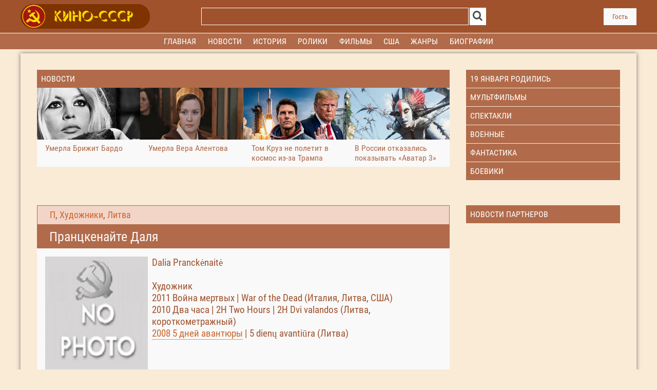

--- FILE ---
content_type: text/html; charset=UTF-8
request_url: https://kino-cccp.net/publ/15-1-0-24753
body_size: 12474
content:
<!DOCTYPE html>
<html lang="ru">

<head>

 <title>Пранцкенайте Даля Биография - фильмография</title>
<link rel="stylesheet" href="/.s/src/base.min.css" />
 <link rel="stylesheet" href="/.s/src/layer1.min.css" />

 <script src="https://code.jquery.com/jquery-1.7.2.js"></script>
 
 <script src="/.s/src/uwnd.min.js"></script>
 <script type="text/javascript" src="//s83.ucoz.net/cgi/uutils.fcg?a=uSD&ca=2&ug=4&isp=1&r=0.82375306652029"></script>
<script type="text/javascript">/* --- UCOZ-JS-INIT_CODE --- */
var umoder_panel_params = {confirm_activate:'Вы действительно хотите активировать данный материал?', confirm_delete:'Вы подтверждаете удаление?', ssid:'LpTVTAlM', };
/* --- UCOZ-JS-END --- */</script>

 <link rel="stylesheet" href="/.s/src/moder_panel/moder_panel_new.min.css" />
 <script src="/.s/src/moder_panel/moder_scripts.min.js"></script>
 <script async defer src="https://www.google.com/recaptcha/api.js?onload=reCallback&render=explicit&hl=ru"></script>
 <script type="text/javascript">
/* --- UCOZ-JS-DATA --- */
window.uCoz = {"language":"ru","ssid":"LpTVTAlM"};
/* --- UCOZ-JS-CODE --- */
 function _bldCont1(a, b) {
 window._bldCont && _bldCont(b);
 !window._bldCont && (IMGS = window['allEntImgs' + a]) && window.open(IMGS[0][0]);
 }

 function reCallback() {
 $('.g-recaptcha').each(function(index, element ) {
 element.setAttribute('rcid', index );
 
 if ($(element).is(':empty') && grecaptcha.render ) {
 grecaptcha.render(element, {
 sitekey:element.getAttribute('data-sitekey'),
 theme:element.getAttribute('data-theme'),
 size:element.getAttribute('data-size')
 });
 }
 
 });
 }
 function reReset(reset ) {
 reset && grecaptcha.reset(reset.previousElementSibling.getAttribute('rcid') );
 if (!reset ) for (rel in ___grecaptcha_cfg.clients ) grecaptcha.reset(rel );
 }
 
/* --- UCOZ-JS-END --- */
</script>

 <style type="text/css">.UhideBlockL{display:none; }
</style>
 <script type="text/javascript">new Image().src = "//counter.yadro.ru/hit;noadsru?r"+escape(document.referrer)+(screen&&";s"+screen.width+"*"+screen.height+"*"+(screen.colorDepth||screen.pixelDepth))+";u"+escape(document.URL)+";"+Date.now();</script>
 <meta name="keywords" content='Пранцкенайте Даля, фильмы, биографии, ролики, новости, отзывы'>
 <meta name="description" content='Пранцкенайте Даля. Художник<br>2011 Война мертвых | War of the Dead (Италия, Литва, США)<br>2010 Два часа | 2H Two Hours | 2H Dvi valandos (Литва, короткометражный)'>
 <link rel="shortcut icon" href="/favicon.png">
 <link rel="stylesheet" href="/static/css/my.css" type="text/css">
 <link rel="preload" href="/static/fonts/robotocondensed.woff" as="font" type="font/woff" crossorigin>
 <meta property="relap:article" content="false">
 <meta property="og:site_name" content="kino-cccp.net" />
 <meta property="og:title" content='Пранцкенайте Даля' />
 <meta property="og:url" content="https://kino-cccp.net/publ/15-1-0-24753" />
 <meta property="og:image" content="https://kino-cccp.net" />
 <meta property="og:description" content='Художник<br>2011 Война мертвых | War of the Dead (Италия, Литва, США)<br>2010 Два часа | 2H Two Hours | 2H Dvi valandos (Литва, короткометражный)' />
 <meta property="og:type" content="website" />
 <meta name="viewport" content="width=device-width, initial-scale=1.0">
 <meta charset="UTF-8">
<base href="https://kino-cccp.net">
</head>

<!--U1HEADER1Z--><body>


 <!-- Шапка -->
 <header>
 <div id="header_block" >
 <div class="center_1200_to_320">
 <div id="header_grid">

 <!-- Кнопка меню и логотип для мобильного разрешения -->
 <div id="mob_button_block">
 <div id="mob_button_icon"><a href="/" onclick="showMobMenu('mob_menu_block'); return false;"><img
 id="mob_button_image" src="/static/images/menu_icon.svg" alt="Кино-СССР.НЕТ"></a></div>
 <div id="mob_button_text" onclick="showMobMenu('mob_menu_block'); return false;">МЕНЮ</div>
 </div>
 <div id="mob_logo_block"><a href="/"><img id="mob_logo_image" src="/static/images/logo_mob.png"
 alt="kino-cccp.net"></a></div>

 <!-- Логотип -->
 <div id="logo_block"><a href="https://kino-cccp.net/"><img id="logo_image"
 src="/static/images/logo.png" alt="Кино-СССР.НЕТ"></a></div>

 <!-- Поиск -->
 <div id="search_block">
<form onsubmit="this.sfSbm.disabled=true" method="get" action="/search/" id="search_form_top">
 <table id="search_block_table">
 <tr>
 <td id="search_input_place"><input type="text" name="q" id="search_input_top" /></div>
 </td>
 <td id="search_button_place"><input type="image" id="search_button" name="submit"
 src="/static/images/search_icon.svg" alt="Найти"></td>
 </tr>
 </table>
 </form>
 </div>

 <!-- Спецпроект -->
 <div id="special_block">
 <img id="special_block_img" src="/static/images/empty.gif">
 </div>

 <!-- Авторизация -->
 <div id="login_block">
 
 </div><div id="login_button"><a id="login_button_text" href="/index/0-13">Гость </a></div>
 </div>
 </div>
 </div>
 </header>

 <!-- Мобильное меню -->
 <nav>
 <div id="mob_menu_block">
 <div class="mob_menu">
 <ul id="mob_nav">
 <li><a href="/forum/settings"><strong>Профиль</strong></a></li>
 <li><a href="/"><strong>Главная</strong></a></li>
 <li><a href="/dir/43"><strong>Новости</strong></a></li>
 <li><a href="/publ/"><strong>Актёры</strong></a></li>
 <li><a href="/load/"><strong>Фильмы</strong></a></li>
 <li><a href="/dir/10"><strong>Трейлеры</strong></a></li>
 <li><a href="/dir/7"><strong>Фестивали</strong></a></li>
 <li><a href="/dir/2"><strong>Оскар</strong></a></li>
 <li><a href="/dir/1"><strong>История</strong></a></li>
 <li><a href="/index/0-15"><strong>Все разделы</strong></a></li>
 </ul>
 </div>
 </div>
 </nav>

 <!-- Основное меню -->
 <nav>
 <div id="menu_line" >
 <div class="center_1200_to_320">
 <div id="menu_block">
 <div class="menu">
 <div class="menu_center">


 <ul id="nav">
 
 <li><a href="/"><strong>Главная</strong></a></li>
 <li><a href="/dir/43"><strong>Новости</strong></a></li> 
 <li><a href="/dir/1"><strong>История</strong></a></li>
 <li><a href="/dir/10"><strong>Ролики</strong></a></li>

 <li><a href="/load/"><strong>Фильмы</strong></a>
 <div class="subs">
 <div>
 <ul>
 <li><a href="/load/125" title="Россия"><strong>СССР</strong></a></li>
 <li><a href="/load/153" title="Россия"><strong>Россия</strong></a></li>
 <li><a href="/load/210" title="Российская империя"><strong>Российская империя</strong></a></li>
 <li><a href="/load/157" title="Украина"><strong>Украина</strong></a></li>
 <li><a href="/load/131" title="Беларусь"><strong>Беларусь</strong></a></li>
 <li><a href="/load/193" title="Казахстан"><strong>Казахстан</strong></a></li>
 <li><a href="/load/130" title="Армения"><strong>Армения</strong></a></li>
 <li><a href="/load/128" title="Азербайджан"><strong>Азербайджан</strong></a></li>
 <li><a href="/load/138" title="Грузия"><strong>Грузия</strong></a></li>
 <li><a href="/load/195" title="Узбекистан"><strong>Узбекистан</strong></a></li>
 <li><a href="/load/217" title="Киргизия"><strong>Киргизия</strong></a></li>
 <li><a href="/load/147" title="Латвия"><strong>Латвия</strong></a></li>
 <li><a href="/load/146" title="Литва"><strong>Литва</strong></a></li>
 <li><a href="/load/194" title="Эстония"><strong>Эстония</strong></a></li>
 <li><a href="/load/148" title="Молдавия"><strong>Молдавия</strong></a></li>
 <li><a href="/load/206" title="Таджикистан"><strong>Таджикистан</strong></a></li>
 <li><a href="/load/209" title="Туркмения"><strong>Туркмения</strong></a></li>
 <li><a href="/index/0-15" title="Все страны"><strong>Все страны</strong></a></li>
 </ul>
 </div>
 </div>
 </li>


 <li><a href="/load/154"><strong>США</strong></a>
 <div class="subs">
 <div>
 <ul>
 <li><a href="/load/218" title="Оскар"><strong>Оскар</strong></a></li>
 <li><a href="/load/144" title="Индия"><strong>Индия</strong></a></li>
 <li><a href="/load/135" title="Великобритания"><strong>Великобритания</strong></a></li>
 <li><a href="/load/158" title="Франция"><strong>Франция</strong></a></li>
 <li><a href="/load/137" title="Германия"><strong>Германия</strong></a></li>
 <li><a href="/load/145" title="Италия"><strong>Италия</strong></a></li>
 <li><a href="/load/150" title="Испания"><strong>Испания</strong></a></li>
 <li><a href="/load/141" title="Канада"><strong>Канада</strong></a></li>
 <li><a href="/load/134" title="Бельгия"><strong>Бельгия</strong></a></li>
 <li><a href="/load/143" title="Китай"><strong>Китай</strong></a></li>
 <li><a href="/load/164" title="Япония"><strong>Япония</strong></a></li>
 <li><a href="/load/161" title="Швеция"><strong>Швеция</strong></a></li>
 <li><a href="/load/156" title="Турция"><strong>Турция</strong></a></li>
 <li><a href="/index/0-15" title="Все страны"><strong>Все страны</strong></a></li>
 </ul>
 </div>
 </div>
 </li>

 <li><a href="/load/"><strong>Жанры</strong></a>
 <div class="subs">
 <div>
 <ul>
 <li><a href="/load/174" title="Драма"><strong>Драма</strong></a></li>
 <li><a href="/load/176" title="Комедия"><strong>Комедия</strong></a></li>
 <li><a href="/load/179" title="Мелодрама"><strong>Мелодрама</strong></a></li>
 <li><a href="/load/187" title="Семейный"><strong>Семейный</strong></a></li>
 <li><a href="/load/172" title="Детский"><strong>Детский</strong></a></li>
 <li><a href="/load/211" title="Мультфильм"><strong>Мультфильм</strong></a></li>
 <li><a href="/load/189" title="Ужасы"><strong>Ужасы</strong></a></li>
 <li><a href="/load/207" title="Катастрофы"><strong>Катастрофы</strong></a></li>
 <li><a href="/load/190" title="Фантастика"><strong>Фантастика</strong></a></li>
 <li><a href="/load/202" title="Экранизация"><strong>Экранизация</strong></a></li>
 <li><a href="/load/197" title="Спектакли"><strong>Спектакли</strong></a></li>
 <li><a href="/load/170" title="Военный"><strong>Военный</strong></a></li>
 <li><a href="/load/175" title="Исторический"><strong>Исторический</strong></a></li>
 <li><a href="/load/165" title="Арт-хаус"><strong>Арт-хаус</strong></a></li>
 <li><a href="/load/168" title="Боевик"><strong>Боевик</strong></a></li>
 <li><a href="/load/180" title="Музыкальный"><strong>Музыкальный</strong></a></li>
 <li><a href="/load/177" title="Короткометражный"><strong>Короткометражный</strong></a></li>
 <li><a href="/load/173" title="Документальный"><strong>Документальный</strong></a></li>
 <li><a href="/index/0-15" title="Драма"><strong>Все жанры</strong></a></li>
 </ul>
 </div>
 </div>
 </li>

 <li><a href="/publ/"><strong>Биографии</strong></a>
 <div class="subs">
 <div>
 <ul>
 <li><a href="/publ/29" title="Актеры"><strong>Актеры</strong></a></li>
 <li><a href="/publ/30" title="Режиссеры"><strong>Режиссеры</strong></a></li>
 <li><a href="/publ/31" title="Сценаристы"><strong>Сценаристы</strong></a></li>
 <li><a href="/publ/33" title="Операторы"><strong>Операторы</strong></a></li>
 <li><a href="/publ/35" title="Композиторы"><strong>Композиторы</strong></a></li>
 <li><a href="/publ/35" title="Художники"><strong>Художники</strong></a></li>
 <li><a href="/publ/32" title="Продюсеры"><strong>Продюсеры</strong></a></li>
 <li><a href="/publ/36" title="Каскадеры"><strong>Каскадеры</strong></a></li>
 <li><a href="/publ/83" title="Знаменитости"><strong>Знаменитости</strong></a></li>
 </ul>
 </div>
 </div>
 </li>


 




 </ul>
 </div>
 </div>
 </div>
 </div>
 </div>
 </nav>


<!-- /Шапка -->
 <script type="text/javascript">

 // Выводим или прячем мобильное меню
 function showMobMenu(block_id) {
 // Есть Jquery?
 if ($) {
 $('#' + block_id + '').slideToggle(200);
 } else {
 var obj = document.getElementById(block_id);
 if (obj.style.display == 'none') {
 obj.style.display = 'block';
 } else {
 obj.style.display = 'none';
 }
 }
 }


 </script>
 <div id="all_body_block">

 <!-- подложка по высоте шакпи с меню -->
 <div id="gap_space"><!-- Yandex.RTB R-A-721566-7 -->
<div class="desk34" id="yandex_rtb_R-A-721566-7"></div>
<script type="text/javascript">
 (function(w, d, n, s, t) {
 w[n] = w[n] || [];
 w[n].push(function() {
 Ya.Context.AdvManager.render({
 blockId: "R-A-721566-7",
 renderTo: "yandex_rtb_R-A-721566-7",
 async: true
 });
 });
 t = d.getElementsByTagName("script")[0];
 s = d.createElement("script");
 s.type = "text/javascript";
 s.src = "//an.yandex.ru/system/context.js";
 s.async = true;
 t.parentNode.insertBefore(s, t);
 })(this, this.document, "yandexContextAsyncCallbacks");
</script>

<!-- Yandex.RTB R-A-721566-10 -->
<div class="mobi34" id="yandex_rtb_R-A-721566-10"></div>
<script type="text/javascript">
 (function(w, d, n, s, t) {
 w[n] = w[n] || [];
 w[n].push(function() {
 Ya.Context.AdvManager.render({
 blockId: "R-A-721566-10",
 renderTo: "yandex_rtb_R-A-721566-10",
 async: true
 });
 });
 t = d.getElementsByTagName("script")[0];
 s = d.createElement("script");
 s.type = "text/javascript";
 s.src = "//an.yandex.ru/system/context.js";
 s.async = true;
 t.parentNode.insertBefore(s, t);
 })(this, this.document, "yandexContextAsyncCallbacks");
</script>
</div>

 <!-- Брендинг -->
 <div id="top_space" style="height: 0.5rem; cursor: default;"></div>
 <div class="center_1200_to_320">
 <div class="all_content"><!--/U1HEADER1Z-->
<!--U1SIDBARW1Z--><!-- 0 блок -->

 <div class="horisont_block ct_lightgrey desk34">
 
 <div class="content_block">
 <div class="grid_content wrap_cols_4 width_100"><a class="category_header" href="/dir/43"
 title="Новости">
 <h3>Новости</h3>
 </a>

<article class="block_wrap"><a href="https://kino-cccp.net/dir/43-1-0-4108" title="«Умерла Брижит Бардо" class='preview_click_stat'><img class="prev_block_pic" src="/_dr/41/23844471.png" alt="Умерла Брижит Бардо" /><div class="prev_block_header"><strong>Умерла Брижит Бардо</strong></div></a></article><article class="block_wrap"><a href="https://kino-cccp.net/dir/43-1-0-4107" title="«Умерла Вера Алентова" class='preview_click_stat'><img class="prev_block_pic" src="/_dr/41/16555005.png" alt="Умерла Вера Алентова" /><div class="prev_block_header"><strong>Умерла Вера Алентова</strong></div></a></article><article class="block_wrap"><a href="https://kino-cccp.net/dir/43-1-0-4106" title="«Том Круз не полетит в космос из-за Трампа" class='preview_click_stat'><img class="prev_block_pic" src="/_dr/41/53383090.png" alt="Том Круз не полетит в космос из-за Трампа" /><div class="prev_block_header"><strong>Том Круз не полетит в космос из-за Трампа</strong></div></a></article><article class="block_wrap"><a href="https://kino-cccp.net/dir/43-1-0-4105" title="«В России отказались показывать «Аватар 3»" class='preview_click_stat'><img class="prev_block_pic" src="/_dr/41/21002756.png" alt="В России отказались показывать «Аватар 3»" /><div class="prev_block_header"><strong>В России отказались показывать «Аватар 3»</strong></div></a></article>


</div>
</div>
 <!-- Правая колонка -->
 <div class="right_col">
 <div class="grid_content wrap_cols_1 width_100 birthday r-top">
<a class="category_header" href="/search/19 января/" ><h4>19 января родились</h4></a>
 </div>
 <div class="grid_content wrap_cols_1 width_100 birthday r-top"><a class="category_header" href="/load/211"
 title="Мультфильмы">
 <h4>Мультфильмы</h4>
 </a>
 </div>
 <div class="grid_content wrap_cols_1 width_100 birthday r-top"><a class="category_header" href="/load/197"
 title="Спектакли">
 <h4>Спектакли</h4>
 </a>
 </div>
 <div class="grid_content wrap_cols_1 width_100 birthday r-top"><a class="category_header" href="/load/170"
 title="Военные">
 <h4>Военные</h4>
 </a>
 </div>
 <div class="grid_content wrap_cols_1 width_100 birthday r-top"><a class="category_header" href="https://kino-cccp.net/load/190"
 title="Фантастика">
 <h4>Фантастика</h4>
 </a>
 </div>
 <div class="grid_content wrap_cols_1 width_100 birthday r-top"><a class="category_header" href="/load/168"
 title="Боевики">
 <h4>Боевики</h4>
 </a>
 </div>

<!-- реклама -->

<!-- реклама конец -->

 </div>
 </div>
 
<!-- 0 блок конец --><!--/U1SIDBARW1Z-->

 <!-- 1 блок -->

 
 <!-- 1 блок конец -->
 
 <!-- 2 блок content-->
<div class="horisont_block ct_lightgrey">
 <div class="content_block">
 <div class="grid_content wrap_cols_4 width_100">
 <h4 class="width_100 name2"><a href="/publ/15" class="entAllCats">П</a>, <a href="/publ/35" class="entAllCats">Художники</a>, <a href="/publ/60" class="entAllCats">Литва</a> </h4>
 <h1 class="width_100 name1">Пранцкенайте Даля</h1>
 <div class="big_content_block">



 
<img src="/images/nophoto.jpg" align="left" alt="Пранцкенайте Даля" title="Пранцкенайте Даля"><div id="publ_message">Dalia Pranckėnaitė<br><br>Художник<br>2011 Война мертвых | War of the Dead (Италия, Литва, США)<br>2010 Два часа | 2H Two Hours | 2H Dvi valandos (Литва, короткометражный)<br><a href="/load/199-1-0-3114" target="_blank">2008 5 дней авантюры</a> | 5 dienų avantiūra (Литва)</div><br><br>
</div>


 <div id="share">
 <div class="share_friends_text">Поделитесь с друзьями!</div>
 <div id="kt_share_block">
 <script src="https://yastatic.net/share2/share.js"></script>
 <div class="ya-share2" data-curtain data-size="l"
 data-services="vkontakte,facebook,odnoklassniki,telegram,twitter,moimir">
 </div>
 </div>
 </div>


 <div class="fut-1 width_100">Просмотров: 951<div style="float:right">
		<style type="text/css">
			.u-star-rating-20 { list-style:none; margin:0px; padding:0px; width:100px; height:20px; position:relative; background: url('https://src.ucoz.net/img/stars/9/20.png') top left repeat-x }
			.u-star-rating-20 li{ padding:0px; margin:0px; float:left }
			.u-star-rating-20 li a { display:block;width:20px;height: 20px;line-height:20px;text-decoration:none;text-indent:-9000px;z-index:20;position:absolute;padding: 0px;overflow:hidden }
			.u-star-rating-20 li a:hover { background: url('https://src.ucoz.net/img/stars/9/20.png') left center;z-index:2;left:0px;border:none }
			.u-star-rating-20 a.u-one-star { left:0px }
			.u-star-rating-20 a.u-one-star:hover { width:20px }
			.u-star-rating-20 a.u-two-stars { left:20px }
			.u-star-rating-20 a.u-two-stars:hover { width:40px }
			.u-star-rating-20 a.u-three-stars { left:40px }
			.u-star-rating-20 a.u-three-stars:hover { width:60px }
			.u-star-rating-20 a.u-four-stars { left:60px }
			.u-star-rating-20 a.u-four-stars:hover { width:80px }
			.u-star-rating-20 a.u-five-stars { left:80px }
			.u-star-rating-20 a.u-five-stars:hover { width:100px }
			.u-star-rating-20 li.u-current-rating { top:0 !important; left:0 !important;margin:0 !important;padding:0 !important;outline:none;background: url('https://src.ucoz.net/img/stars/9/20.png') left bottom;position: absolute;height:20px !important;line-height:20px !important;display:block;text-indent:-9000px;z-index:1 }
		</style><script>
			var usrarids = {};
			function ustarrating(id, mark) {
				if (!usrarids[id]) {
					usrarids[id] = 1;
					$(".u-star-li-"+id).hide();
					_uPostForm('', { type:'POST', url:`/publ`, data:{ a:65, id, mark, mod:'publ', ajax:'2' } })
				}
			}
		</script><ul id="uStarRating24753" class="uStarRating24753 u-star-rating-20" title="Рейтинг: 0.0/0">
			<li id="uCurStarRating24753" class="u-current-rating uCurStarRating24753" style="width:0%;"></li><li class="u-star-li-24753"><a href="javascript:;" onclick="ustarrating('24753', 1)" class="u-one-star">1</a></li>
				<li class="u-star-li-24753"><a href="javascript:;" onclick="ustarrating('24753', 2)" class="u-two-stars">2</a></li>
				<li class="u-star-li-24753"><a href="javascript:;" onclick="ustarrating('24753', 3)" class="u-three-stars">3</a></li>
				<li class="u-star-li-24753"><a href="javascript:;" onclick="ustarrating('24753', 4)" class="u-four-stars">4</a></li>
				<li class="u-star-li-24753"><a href="javascript:;" onclick="ustarrating('24753', 5)" class="u-five-stars">5</a></li></ul> Рейтинг: 0 </div>
 </div>
 </div>
 </div>
 <!-- Правая колонка -->
 <div class="right_col">
 <!--U1SIDBARS1Z--><div class="block_sticky"><div class="grid_content wrap_cols_1 width_100 birthday r-top"><a class="category_header" href="/dir/42"
 title="Новости партнеров">
 <h4>Новости партнеров</h4>
 </a>
 </div>

<!-- реклама -->


<!-- Yandex.RTB R-A-721566-1 -->
<div id="yandex_rtb_R-A-721566-1"></div>
<script type="text/javascript">
 (function(w, d, n, s, t) {
 w[n] = w[n] || [];
 w[n].push(function() {
 Ya.Context.AdvManager.render({
 blockId: "R-A-721566-1",
 renderTo: "yandex_rtb_R-A-721566-1",
 async: true
 });
 });
 t = d.getElementsByTagName("script")[0];
 s = d.createElement("script");
 s.type = "text/javascript";
 s.src = "//an.yandex.ru/system/context.js";
 s.async = true;
 t.parentNode.insertBefore(s, t);
 })(this, this.document, "yandexContextAsyncCallbacks");
</script>


</div>
<!-- реклама конец --><!--/U1SIDBARS1Z-->
 </div>
 </div>
 <!-- 2 блок конец -->

 <div class="horisont_block ct_lightgrey">
 <div class="content_block">
 <div class="grid_content wrap_cols_4 width_100">


 </div>
 </div>
 <!-- Правая колонка -->
 <div class="right_col">
 <div class="grid_content wrap_cols_1 width_100 skorbim">
 </div>
 </div>
 </div>


<!-- coment -->
<div class="horisont_block ct_lightgrey">
<div class="content_block">
 <div class="grid_content wrap_cols_4 width_100">
 <div class="fut-1 width_100">Мы рады вашим отзывам, сейчас: 0</div>
<div class="big_content_block">
 <script>
				function spages(p, link) {
					!!link && location.assign(atob(link));
				}
			</script>
			<div id="comments"></div>
			<div id="newEntryT"></div>
			<div id="allEntries"></div>
			<div id="newEntryB"></div><script>
			
		Object.assign(uCoz.spam ??= {}, {
			config : {
				scopeID  : 0,
				idPrefix : 'comEnt',
			},
			sign : {
				spam            : 'Спам',
				notSpam         : 'Не спам',
				hidden          : 'Спам-сообщение скрыто.',
				shown           : 'Спам-сообщение показано.',
				show            : 'Показать',
				hide            : 'Скрыть',
				admSpam         : 'Разрешить жалобы',
				admSpamTitle    : 'Разрешить пользователям сайта помечать это сообщение как спам',
				admNotSpam      : 'Это не спам',
				admNotSpamTitle : 'Пометить как не-спам, запретить пользователям жаловаться на это сообщение',
			},
		})
		
		uCoz.spam.moderPanelNotSpamClick = function(elem) {
			var waitImg = $('<img align="absmiddle" src="/.s/img/fr/EmnAjax.gif">');
			var elem = $(elem);
			elem.find('img').hide();
			elem.append(waitImg);
			var messageID = elem.attr('data-message-id');
			var notSpam   = elem.attr('data-not-spam') ? 0 : 1; // invert - 'data-not-spam' should contain CURRENT 'notspam' status!

			$.post('/index/', {
				a          : 101,
				scope_id   : uCoz.spam.config.scopeID,
				message_id : messageID,
				not_spam   : notSpam
			}).then(function(response) {
				waitImg.remove();
				elem.find('img').show();
				if (response.error) {
					alert(response.error);
					return;
				}
				if (response.status == 'admin_message_not_spam') {
					elem.attr('data-not-spam', true).find('img').attr('src', '/.s/img/spamfilter/notspam-active.gif');
					$('#del-as-spam-' + messageID).hide();
				} else {
					elem.removeAttr('data-not-spam').find('img').attr('src', '/.s/img/spamfilter/notspam.gif');
					$('#del-as-spam-' + messageID).show();
				}
				//console.log(response);
			});

			return false;
		};

		uCoz.spam.report = function(scopeID, messageID, notSpam, callback, context) {
			return $.post('/index/', {
				a: 101,
				scope_id   : scopeID,
				message_id : messageID,
				not_spam   : notSpam
			}).then(function(response) {
				if (callback) {
					callback.call(context || window, response, context);
				} else {
					window.console && console.log && console.log('uCoz.spam.report: message #' + messageID, response);
				}
			});
		};

		uCoz.spam.reportDOM = function(event) {
			if (event.preventDefault ) event.preventDefault();
			var elem      = $(this);
			if (elem.hasClass('spam-report-working') ) return false;
			var scopeID   = uCoz.spam.config.scopeID;
			var messageID = elem.attr('data-message-id');
			var notSpam   = elem.attr('data-not-spam');
			var target    = elem.parents('.report-spam-target').eq(0);
			var height    = target.outerHeight(true);
			var margin    = target.css('margin-left');
			elem.html('<img src="/.s/img/wd/1/ajaxs.gif">').addClass('report-spam-working');

			uCoz.spam.report(scopeID, messageID, notSpam, function(response, context) {
				context.elem.text('').removeClass('report-spam-working');
				window.console && console.log && console.log(response); // DEBUG
				response.warning && window.console && console.warn && console.warn( 'uCoz.spam.report: warning: ' + response.warning, response );
				if (response.warning && !response.status) {
					// non-critical warnings, may occur if user reloads cached page:
					if (response.warning == 'already_reported' ) response.status = 'message_spam';
					if (response.warning == 'not_reported'     ) response.status = 'message_not_spam';
				}
				if (response.error) {
					context.target.html('<div style="height: ' + context.height + 'px; line-height: ' + context.height + 'px; color: red; font-weight: bold; text-align: center;">' + response.error + '</div>');
				} else if (response.status) {
					if (response.status == 'message_spam') {
						context.elem.text(uCoz.spam.sign.notSpam).attr('data-not-spam', '1');
						var toggle = $('#report-spam-toggle-wrapper-' + response.message_id);
						if (toggle.length) {
							toggle.find('.report-spam-toggle-text').text(uCoz.spam.sign.hidden);
							toggle.find('.report-spam-toggle-button').text(uCoz.spam.sign.show);
						} else {
							toggle = $('<div id="report-spam-toggle-wrapper-' + response.message_id + '" class="report-spam-toggle-wrapper" style="' + (context.margin ? 'margin-left: ' + context.margin : '') + '"><span class="report-spam-toggle-text">' + uCoz.spam.sign.hidden + '</span> <a class="report-spam-toggle-button" data-target="#' + uCoz.spam.config.idPrefix + response.message_id + '" href="javascript:;">' + uCoz.spam.sign.show + '</a></div>').hide().insertBefore(context.target);
							uCoz.spam.handleDOM(toggle);
						}
						context.target.addClass('report-spam-hidden').fadeOut('fast', function() {
							toggle.fadeIn('fast');
						});
					} else if (response.status == 'message_not_spam') {
						context.elem.text(uCoz.spam.sign.spam).attr('data-not-spam', '0');
						$('#report-spam-toggle-wrapper-' + response.message_id).fadeOut('fast');
						$('#' + uCoz.spam.config.idPrefix + response.message_id).removeClass('report-spam-hidden').show();
					} else if (response.status == 'admin_message_not_spam') {
						elem.text(uCoz.spam.sign.admSpam).attr('title', uCoz.spam.sign.admSpamTitle).attr('data-not-spam', '0');
					} else if (response.status == 'admin_message_spam') {
						elem.text(uCoz.spam.sign.admNotSpam).attr('title', uCoz.spam.sign.admNotSpamTitle).attr('data-not-spam', '1');
					} else {
						alert('uCoz.spam.report: unknown status: ' + response.status);
					}
				} else {
					context.target.remove(); // no status returned by the server - remove message (from DOM).
				}
			}, { elem: elem, target: target, height: height, margin: margin });

			return false;
		};

		uCoz.spam.handleDOM = function(within) {
			within = $(within || 'body');
			within.find('.report-spam-wrap').each(function() {
				var elem = $(this);
				elem.parent().prepend(elem);
			});
			within.find('.report-spam-toggle-button').not('.report-spam-handled').click(function(event) {
				if (event.preventDefault ) event.preventDefault();
				var elem    = $(this);
				var wrapper = elem.parents('.report-spam-toggle-wrapper');
				var text    = wrapper.find('.report-spam-toggle-text');
				var target  = elem.attr('data-target');
				target      = $(target);
				target.slideToggle('fast', function() {
					if (target.is(':visible')) {
						wrapper.addClass('report-spam-toggle-shown');
						text.text(uCoz.spam.sign.shown);
						elem.text(uCoz.spam.sign.hide);
					} else {
						wrapper.removeClass('report-spam-toggle-shown');
						text.text(uCoz.spam.sign.hidden);
						elem.text(uCoz.spam.sign.show);
					}
				});
				return false;
			}).addClass('report-spam-handled');
			within.find('.report-spam-remove').not('.report-spam-handled').click(function(event) {
				if (event.preventDefault ) event.preventDefault();
				var messageID = $(this).attr('data-message-id');
				del_item(messageID, 1);
				return false;
			}).addClass('report-spam-handled');
			within.find('.report-spam-btn').not('.report-spam-handled').click(uCoz.spam.reportDOM).addClass('report-spam-handled');
			window.console && console.log && console.log('uCoz.spam.handleDOM: done.');
			try { if (uCoz.manageCommentControls) { uCoz.manageCommentControls() } } catch(e) { window.console && console.log && console.log('manageCommentControls: fail.'); }

			return this;
		};
	
			uCoz.spam.handleDOM();
		</script>
 
 <div id="postFormContent" class="">
		<form method="post" name="addform" id="acform" action="/index/" onsubmit="return addcom(this)" class="publ-com-add" data-submitter="addcom"><script>
		function _dS(a){var b=a.split(''),c=b.pop();return b.map(function(d){var e=d.charCodeAt(0)-c;return String.fromCharCode(32>e?127-(32-e):e)}).join('')}
		var _y8M = _dS('Ansuzy%y~ujB\'mniijs\'%sfrjB\'xtx\'%{fqzjB\'7:5<675=7=\'%4C5');
		function addcom( form, data = {} ) {
			if (document.getElementById('addcBut')) {
				document.getElementById('addcBut').disabled = true;
			} else {
				try { document.addform.submit.disabled = true; } catch(e) {}
			}

			if (document.getElementById('eMessage')) {
				document.getElementById('eMessage').innerHTML = '<span style="color:#999"><img src="/.s/img/ma/m/i2.gif" border="0" align="absmiddle" width="13" height="13"> Идёт передача данных...</span>';
			}

			_uPostForm(form, { type:'POST', url:'/index/', data })
			return false
		}
document.write(_y8M);</script><table border="0" width="100%" cellspacing="1" cellpadding="2" class="commTable">
<tr>
 <td class="commTd2" colspan="2"><div class="commError" id="eMessage" ></div></td>
</tr>


<tr>
 <td width="15%" class="commTd1" nowrap>Имя *:</td>
 <td class="commTd2"><input class="commFl" width="100%" type="text" name="name" value="" size="20" maxlength="60"></td>
</tr>
<tr>
 <td class="commTd1">Email *:</td>
 <td class="commTd2"><input class="commFl" width="100%" type="text" name="email" value="" size="20" maxlength="60"></td>
</tr>


<tr>
 <td class="commTd2" colspan="2">
 <div style="padding-bottom:2px"></div>
 <table border="0" cellpadding="0" cellspacing="0" width="100%">
 <tr>
 <td valign="top"><textarea class="commFl" style="height:135px; width: 100%; box-sizing: border-box;" name="message" id="message" ></textarea></td>
 
 <td width="5%" valign="top" align="center" valign="top" style="padding-left:3px;"><script>
	function emoticon(code, nm) {
		if (code != '') {
			var txtarea = document.getElementById(nm);
			code = ' ' + code + ' ';
			if (document.selection) {
				txtarea.focus();
				var txtContent = txtarea.value;
				var str = document.selection.createRange();
				if (str.text == '') { str.text = code }
				else if (txtContent.indexOf(str.text) != -1) { str.text = code + str.text }
				else { txtarea.value = txtContent + code }
			} else {
				txtarea.value = txtarea.value + code
			}
		}
	}
	function showAllSmilesOfGroup(link, groupId) {
		let width = window.innerWidth < 800 ? window.innerWidth - 64 : ( window.innerWidth <= 1024 ? window.innerWidth * .75 : window.innerWidth * .5 )
		new _uWnd('Sml', link.title, -width, -window.innerHeight * .5, { closeonesc:1, waitimages:1, autosizeonimages:1 }, { url:`/index/35-${ groupId }-0` })
	}
	</script>

	<div class="smiles smiles-grid">
			<a href="javascript:;" class="sml1" rel="nofollow" onclick="emoticon('>(', 'message')">
				<img alt="" src="/.s/sm/1/angry.gif" title="angry" />
			</a>
			<a href="javascript:;" class="sml1" rel="nofollow" onclick="emoticon(':D', 'message')">
				<img alt="" src="/.s/sm/1/biggrin.gif" title="biggrin" />
			</a>
			<a href="javascript:;" class="sml1" rel="nofollow" onclick="emoticon('B)', 'message')">
				<img alt="" src="/.s/sm/1/cool.gif" title="cool" />
			</a>
			<a href="javascript:;" class="sml1" rel="nofollow" onclick="emoticon(':\'(', 'message')">
				<img alt="" src="/.s/sm/1/cry.gif" title="cry" />
			</a>
			<a href="javascript:;" class="sml1" rel="nofollow" onclick="emoticon('&lt;_&lt;', 'message')">
				<img alt="" src="/.s/sm/1/dry.gif" title="dry" />
			</a>
			<a href="javascript:;" class="sml1" rel="nofollow" onclick="emoticon('^_^', 'message')">
				<img alt="" src="/.s/sm/1/happy.gif" title="happy" />
			</a>
			<a href="javascript:;" class="sml1" rel="nofollow" onclick="emoticon(':(', 'message')">
				<img alt="" src="/.s/sm/1/sad.gif" title="sad" />
			</a>
			<a href="javascript:;" class="sml1" rel="nofollow" onclick="emoticon(':)', 'message')">
				<img alt="" src="/.s/sm/1/smile.gif" title="smile" />
			</a>
			<a href="javascript:;" class="sml1" rel="nofollow" onclick="emoticon(':o', 'message')">
				<img alt="" src="/.s/sm/1/surprised.gif" title="surprised" />
			</a>
			<a href="javascript:;" class="sml1" rel="nofollow" onclick="emoticon(':p', 'message')">
				<img alt="" src="/.s/sm/1/tongue.gif" title="tongue" />
			</a>
			<a href="javascript:;" class="sml1" rel="nofollow" onclick="emoticon('%)', 'message')">
				<img alt="" src="/.s/sm/1/wacko.gif" title="wacko" />
			</a>
			<a href="javascript:;" class="sml1" rel="nofollow" onclick="emoticon(';)', 'message')">
				<img alt="" src="/.s/sm/1/wink.gif" title="wink" />
			</a>
		<div id="allSmiles" nowrap >
			<a href="javascript:;" title="Полный список смайлов" rel="nofollow" onclick="showAllSmilesOfGroup(this, 1)">Все смайлы</a>
		</div></div></td>
 
 </tr>
 </table>
 </td>
</tr>







	<div class="recaptcha-wrapper wait-loader normal"  >
		<div id="recaptcha_publ-com-add_6Ld5AisaAA" class="g-recaptcha" data-sitekey="6Ld5AisaAAAAAGbPBP4kFCzQGoH-elx5zO0k56Te" data-theme="light" data-size="normal" ></div>
		<span data-reset onclick="reReset(this )"></span>
	</div><script type="text/javascript">
		if (window.grecaptcha) {
			$('.g-recaptcha').each(function (index, element) {
				
		if ($(element).is(':empty') && grecaptcha.render) {
			grecaptcha.render(element, {
				sitekey:element.getAttribute('data-sitekey'),
				theme:element.getAttribute('data-theme'),
				size:element.getAttribute('data-size')
			});
		}
	
			});
		}
	</script>


<tr>
 <td class="commTd2" colspan="2" align="center"><input type="submit" class="commSbmFl" id="addcBut" name="submit" value="Добавить комментарий"></td>
</tr>
</table><input type="hidden" name="ssid" value="160310114556021640465" />
				<input type="hidden" name="a"  value="36" />
				<input type="hidden" name="m"  value="3" />
				<input type="hidden" name="id" value="24753" />
				
				<input type="hidden" name="soc_type" id="csoc_type" />
				<input type="hidden" name="data" id="cdata" />
			</form>
		</div></div>
 </div>
 </div>
 <!-- Правая колонка -->
 <div class="right_col">
 <div class="grid_content wrap_cols_1 width_100 skorbim">
 </div>
 </div>
 </div>
<!-- coment конец -->


 </div>
 </div>
 </div>
<script src="/js/publ.js"></script>

<!--U1FOOTER1Z--><!-- 0 блок -->

 <div class="horisont_block ct_lightgrey center_1200_to_320 all_content">
 
 <div class="content_block">

 <div class="grid_content wrap_cols_4 width_100"><a class="category_header" href="/dir/10"
 title="Ролики">
 <h3>Ролики</h3>
 </a>
<article class="block_wrap"><a href="https://kino-cccp.net/dir/10-1-0-3280" title="«Все деньги мира (2017)" class='preview_click_stat'><img class="prev_block_pic" src="/_dr/32/88466688.jpg" alt="Все деньги мира (2017)" /><div class="prev_block_header"><strong>Все деньги мира (2017)</strong></div></a></article><article class="block_wrap"><a href="https://kino-cccp.net/dir/10-1-0-1476" title="«Солнечный удар" class='preview_click_stat'><img class="prev_block_pic" src="/_dr/14/15054101.jpg" alt="Солнечный удар" /><div class="prev_block_header"><strong>Солнечный удар</strong></div></a></article><article class="block_wrap"><a href="https://kino-cccp.net/dir/10-1-0-3083" title="«Коммивояжёр (2016)" class='preview_click_stat'><img class="prev_block_pic" src="/_dr/30/93162012.jpg" alt="Коммивояжёр (2016)" /><div class="prev_block_header"><strong>Коммивояжёр (2016)</strong></div></a></article><article class="block_wrap"><a href="https://kino-cccp.net/dir/10-1-0-1302" title="«Лок" class='preview_click_stat'><img class="prev_block_pic" src="/_dr/13/72975641.jpg" alt="Лок" /><div class="prev_block_header"><strong>Лок</strong></div></a></article>
</div>

 <div class="grid_content wrap_cols_4 width_100"><a class="category_header" href="/load/144"
 title="Индийские фильмы">
 <h3>Индийские фильмы</h3>
 </a>
<article class="block_wrap"><a href="https://kino-cccp.net/load/5-1-0-752" title="«Девушка из Бомбея (1953)" class='preview_click_stat'><img class="prev_block_pic" src="/_ld/7/37515870.png" alt="Девушка из Бомбея (1953)" /><div class="prev_block_header"><strong>Девушка из Бомбея (1953)</strong></div></a></article><article class="block_wrap"><a href="https://kino-cccp.net/load/16-1-0-1910" title="«Ради любви (1969)" class='preview_click_stat'><img class="prev_block_pic" src="/_ld/19/46570159.jpg" alt="Ради любви (1969)" /><div class="prev_block_header"><strong>Ради любви (1969)</strong></div></a></article><article class="block_wrap"><a href="https://kino-cccp.net/load/8-1-0-1070" title="«Затянувшаяся расплата (1973)" class='preview_click_stat'><img class="prev_block_pic" src="/_ld/10/98454209.png" alt="Затянувшаяся расплата (1973)" /><div class="prev_block_header"><strong>Затянувшаяся расплата (1973)</strong></div></a></article><article class="block_wrap"><a href="https://kino-cccp.net/load/10-1-0-1276" title="«Кабулиец (1956)" class='preview_click_stat'><img class="prev_block_pic" src="/_ld/12/47462653.png" alt="Кабулиец (1956)" /><div class="prev_block_header"><strong>Кабулиец (1956)</strong></div></a></article>
</div>


 <div class="grid_content wrap_cols_4 width_100"><a class="category_header" href="/dir/2"
 title="Оскар - все церимонии">
 <h3>Оскар - все церимонии</h3>
 </a>
<article class="block_wrap"><a href="https://kino-cccp.net/dir/2-1-0-102" title="«ОСКАР 1936: номинанты и победители" class='preview_click_stat'><img class="prev_block_pic" src="/_dr/1/67219281.jpg" alt="ОСКАР 1936: номинанты и победители" /><div class="prev_block_header"><strong>ОСКАР 1936: номинанты и победители</strong></div></a></article><article class="block_wrap"><a href="https://kino-cccp.net/dir/2-1-0-3118" title="«ОСКАР 2017: номинанты и победители" class='preview_click_stat'><img class="prev_block_pic" src="/_dr/31/11305003.jpg" alt="ОСКАР 2017: номинанты и победители" /><div class="prev_block_header"><strong>ОСКАР 2017: номинанты и победители</strong></div></a></article><article class="block_wrap"><a href="https://kino-cccp.net/dir/2-1-0-574" title="«ОСКАР 2008: номинанты и победители" class='preview_click_stat'><img class="prev_block_pic" src="/_dr/5/55508588.jpg" alt="ОСКАР 2008: номинанты и победители" /><div class="prev_block_header"><strong>ОСКАР 2008: номинанты и победители</strong></div></a></article><article class="block_wrap"><a href="https://kino-cccp.net/dir/2-1-0-4050" title="«ОСКАР 2024: номинанты и победители" class='preview_click_stat'><img class="prev_block_pic" src="/_dr/40/67239150.png" alt="ОСКАР 2024: номинанты и победители" /><div class="prev_block_header"><strong>ОСКАР 2024: номинанты и победители</strong></div></a></article>



</div>


</div>
 <!-- Правая колонка -->
 <div class="right_col">

<div class="block_sticky">

<!-- реклама -->
<!-- Yandex.RTB R-A-721566-2 -->
<div id="yandex_rtb_R-A-721566-2"></div>
<script type="text/javascript">
 (function(w, d, n, s, t) {
 w[n] = w[n] || [];
 w[n].push(function() {
 Ya.Context.AdvManager.render({
 blockId: "R-A-721566-2",
 renderTo: "yandex_rtb_R-A-721566-2",
 async: true
 });
 });
 t = d.getElementsByTagName("script")[0];
 s = d.createElement("script");
 s.type = "text/javascript";
 s.src = "//an.yandex.ru/system/context.js";
 s.async = true;
 t.parentNode.insertBefore(s, t);
 })(this, this.document, "yandexContextAsyncCallbacks");
</script>
<!-- реклама конец -->
</div>
 </div>
 </div>
 
<!-- 0 блок конец -->






<div class="horisont_block ct_lightgrey center_1200_to_320 all_content">
 <div class="content_block">
 <div class="grid_content wrap_cols_4 width_100"><a class="category_header" href="/news/1-0-1"
 title="Новости кино">
 <h3>Архив новостей</h3>
 </a>
 <article class="block_wrap"><a href="https://kino-cccp.net/news/2016-03-12-1016" title="Лайза Миннелли празднует Юбилей" class='preview_click_stat'><img class="prev_block_pic" src="https://kino-cccp.net/_nw/10/80036008.jpg" alt="Лайза Миннелли празднует Юбилей" /><div class="prev_block_header"><strong>Лайза Миннелли празднует Юбилей</strong></div></a></article><article class="block_wrap"><a href="https://kino-cccp.net/news/2015-02-09-493" title="17 премьер Берлинале которые нельзя пропустить" class='preview_click_stat'><img class="prev_block_pic" src="https://kino-cccp.net/_nw/4/81250006.jpeg" alt="17 премьер Берлинале которые нельзя пропустить" /><div class="prev_block_header"><strong>17 премьер Берлинале которые нельзя пропустить</strong></div></a></article><article class="block_wrap"><a href="https://kino-cccp.net/news/2015-10-30-827" title="Три самых провальных российских фильма в 2015 года" class='preview_click_stat'><img class="prev_block_pic" src="https://kino-cccp.net/_nw/8/73718263.jpg" alt="Три самых провальных российских фильма в 2015 года" /><div class="prev_block_header"><strong>Три самых провальных российских фильма в 2015 года</strong></div></a></article><article class="block_wrap"><a href="https://kino-cccp.net/news/2015-10-18-811" title="На студию Universal подали в суд из-за фильма с Томом Крузом" class='preview_click_stat'><img class="prev_block_pic" src="https://kino-cccp.net/_nw/8/49404293.jpg" alt="На студию Universal подали в суд из-за фильма с Томом Крузом" /><div class="prev_block_header"><strong>На студию Universal подали в суд из-за фильма с Томом Крузом</strong></div></a></article><article class="block_wrap"><a href="https://kino-cccp.net/news/2014-03-22-227" title="Буслов приступил к съемкам нового фильма «Родина»" class='preview_click_stat'><img class="prev_block_pic" src="https://kino-cccp.net/_nw/2/68792370.jpg" alt="Буслов приступил к съемкам нового фильма «Родина»" /><div class="prev_block_header"><strong>Буслов приступил к съемкам нового фильма «Родина»</strong></div></a></article><article class="block_wrap"><a href="https://kino-cccp.net/news/2015-09-06-748" title="Universal готовится перезапустить «Челюсти» и «Назад в будущее»" class='preview_click_stat'><img class="prev_block_pic" src="https://kino-cccp.net/_nw/7/21939356.jpg" alt="Universal готовится перезапустить «Челюсти» и «Назад в будущее»" /><div class="prev_block_header"><strong>Universal готовится перезапустить «Челюсти» и «Назад в будущее»</strong></div></a></article><article class="block_wrap"><a href="https://kino-cccp.net/news/2015-08-08-703" title="На Западе снимут сериал о мафии в России 90-х" class='preview_click_stat'><img class="prev_block_pic" src="https://kino-cccp.net/_nw/7/22613256.jpg" alt="На Западе снимут сериал о мафии в России 90-х" /><div class="prev_block_header"><strong>На Западе снимут сериал о мафии в России 90-х</strong></div></a></article><article class="block_wrap"><a href="https://kino-cccp.net/news/2013-09-22-35" title="Warner Bros. снимет фильм под названием «Вор в законе»" class='preview_click_stat'><img class="prev_block_pic" src="https://kino-cccp.net/_nw/0/46033240.jpg" alt="Warner Bros. снимет фильм под названием «Вор в законе»" /><div class="prev_block_header"><strong>Warner Bros. снимет фильм под названием «Вор в законе»</strong></div></a></article>
 </div>
 </div>
 </div>
 <footer>

 <div class="footer center_1200_to_320">
 <div class="grid_content">
 <div id="block_footer_1">© 2011-2026 <br>Использование сайта означает согласие с
 условиями <a href='/index/0-14'>пользовательского соглашения</a><br><br>
Контакты<br>
<a href="mailto:top_6464@mail.ru?subject=Письмо с сайта КИНО-ССССР">top_6464@mail.ru<br></a>
<a href="mailto:cacca@yandex.ru?subject=Письмо с сайта КИНО-ССССР">cacca@yandex.ru</a></a><br>
<a href="/index/0-3">Контактная форма</a><br>
</div>
 <div id="block_footer_2">
 <!--noindex-->
Мы в соц сетях<br>
<a href="https://dzen.ru/profile/editor/id/6586c865cf03b714f2a16120/publications?state=published" rel="nofollow" target="_blank"><i class="fa fa-youtube-play" aria-hidden="true"></i> dzen</a><br>
<a href="https://vk.com/kino_cccp_net" rel="nofollow" target="_blank"><i class="fa fa-vk" aria-hidden="true"></i> ВКонтакте</a><br>
<a href="https://ok.ru/group/55527343390735" rel="nofollow" target="_blank"><i class="fa fa-odnoklassniki" aria-hidden="true"></i> Одноклассники</a><br>
 </div>

 <div id="block_footer_3">


 <!--LiveInternet logo-->
<!--LiveInternet counter--><script type="text/javascript"><!--
document.write("<a href='https://www.liveinternet.ru/click' "+
"target=_blank><img src='//counter.yadro.ru/hit?t50.7;r"+
escape(document.referrer)+((typeof(screen)=="undefined")?"":
";s"+screen.width+"*"+screen.height+"*"+(screen.colorDepth?
screen.colorDepth:screen.pixelDepth))+";u"+escape(document.URL)+
";"+Math.random()+
"' alt='' title='LiveInternet' "+
"border='0' width='31' height='31'><\/a>")
//--></script>
<!--/LiveInternet--> 



<!-- "' --><span class="pb7D2z1w"><a href="https://www.ucoz.ru/"><img style="width:25px; height:25px;" src="/.s/img/cp/svg/46.svg" alt="" /></a></span>
 <!--/noindex-->
 </div>
 </div>
 </div>

 </footer>

 </div>
 </div>

 </div>

<div id="goTop" style='position: fixed; right: 10px; bottom: 10px; cursor: pointer; display: none;'><img src="/static/images/up.png" width="64" alt="Наверх" title="Наверх"></div><link rel="stylesheet" href="/static/css/plyr.css" type="text/css">
<script type="text/javaScript" src="/static/js/scroll.js"></script>



<!-- Yandex.Metrika counter -->
<script type="text/javascript" >
 (function(m,e,t,r,i,k,a){m[i]=m[i]||function(){(m[i].a=m[i].a||[]).push(arguments)};
 m[i].l=1*new Date();k=e.createElement(t),a=e.getElementsByTagName(t)[0],k.async=1,k.src=r,a.parentNode.insertBefore(k,a)})
 (window, document, "script", "https://mc.yandex.ru/metrika/tag.js", "ym");

 ym(42201309, "init", {
 clickmap:true,
 trackLinks:true,
 accurateTrackBounce:true,
 webvisor:true
 });
</script>
<noscript><div><img src="https://mc.yandex.ru/watch/42201309" style="position:absolute; left:-9999px;" alt="" /></div></noscript>
<!-- /Yandex.Metrika counter -->



</body>
</html><!--/U1FOOTER1Z-->
<!-- 0.13522 (s761) -->

--- FILE ---
content_type: text/html; charset=utf-8
request_url: https://www.google.com/recaptcha/api2/anchor?ar=1&k=6Ld5AisaAAAAAGbPBP4kFCzQGoH-elx5zO0k56Te&co=aHR0cHM6Ly9raW5vLWNjY3AubmV0OjQ0Mw..&hl=ru&v=PoyoqOPhxBO7pBk68S4YbpHZ&theme=light&size=normal&anchor-ms=20000&execute-ms=30000&cb=jee43csfksea
body_size: 50451
content:
<!DOCTYPE HTML><html dir="ltr" lang="ru"><head><meta http-equiv="Content-Type" content="text/html; charset=UTF-8">
<meta http-equiv="X-UA-Compatible" content="IE=edge">
<title>reCAPTCHA</title>
<style type="text/css">
/* cyrillic-ext */
@font-face {
  font-family: 'Roboto';
  font-style: normal;
  font-weight: 400;
  font-stretch: 100%;
  src: url(//fonts.gstatic.com/s/roboto/v48/KFO7CnqEu92Fr1ME7kSn66aGLdTylUAMa3GUBHMdazTgWw.woff2) format('woff2');
  unicode-range: U+0460-052F, U+1C80-1C8A, U+20B4, U+2DE0-2DFF, U+A640-A69F, U+FE2E-FE2F;
}
/* cyrillic */
@font-face {
  font-family: 'Roboto';
  font-style: normal;
  font-weight: 400;
  font-stretch: 100%;
  src: url(//fonts.gstatic.com/s/roboto/v48/KFO7CnqEu92Fr1ME7kSn66aGLdTylUAMa3iUBHMdazTgWw.woff2) format('woff2');
  unicode-range: U+0301, U+0400-045F, U+0490-0491, U+04B0-04B1, U+2116;
}
/* greek-ext */
@font-face {
  font-family: 'Roboto';
  font-style: normal;
  font-weight: 400;
  font-stretch: 100%;
  src: url(//fonts.gstatic.com/s/roboto/v48/KFO7CnqEu92Fr1ME7kSn66aGLdTylUAMa3CUBHMdazTgWw.woff2) format('woff2');
  unicode-range: U+1F00-1FFF;
}
/* greek */
@font-face {
  font-family: 'Roboto';
  font-style: normal;
  font-weight: 400;
  font-stretch: 100%;
  src: url(//fonts.gstatic.com/s/roboto/v48/KFO7CnqEu92Fr1ME7kSn66aGLdTylUAMa3-UBHMdazTgWw.woff2) format('woff2');
  unicode-range: U+0370-0377, U+037A-037F, U+0384-038A, U+038C, U+038E-03A1, U+03A3-03FF;
}
/* math */
@font-face {
  font-family: 'Roboto';
  font-style: normal;
  font-weight: 400;
  font-stretch: 100%;
  src: url(//fonts.gstatic.com/s/roboto/v48/KFO7CnqEu92Fr1ME7kSn66aGLdTylUAMawCUBHMdazTgWw.woff2) format('woff2');
  unicode-range: U+0302-0303, U+0305, U+0307-0308, U+0310, U+0312, U+0315, U+031A, U+0326-0327, U+032C, U+032F-0330, U+0332-0333, U+0338, U+033A, U+0346, U+034D, U+0391-03A1, U+03A3-03A9, U+03B1-03C9, U+03D1, U+03D5-03D6, U+03F0-03F1, U+03F4-03F5, U+2016-2017, U+2034-2038, U+203C, U+2040, U+2043, U+2047, U+2050, U+2057, U+205F, U+2070-2071, U+2074-208E, U+2090-209C, U+20D0-20DC, U+20E1, U+20E5-20EF, U+2100-2112, U+2114-2115, U+2117-2121, U+2123-214F, U+2190, U+2192, U+2194-21AE, U+21B0-21E5, U+21F1-21F2, U+21F4-2211, U+2213-2214, U+2216-22FF, U+2308-230B, U+2310, U+2319, U+231C-2321, U+2336-237A, U+237C, U+2395, U+239B-23B7, U+23D0, U+23DC-23E1, U+2474-2475, U+25AF, U+25B3, U+25B7, U+25BD, U+25C1, U+25CA, U+25CC, U+25FB, U+266D-266F, U+27C0-27FF, U+2900-2AFF, U+2B0E-2B11, U+2B30-2B4C, U+2BFE, U+3030, U+FF5B, U+FF5D, U+1D400-1D7FF, U+1EE00-1EEFF;
}
/* symbols */
@font-face {
  font-family: 'Roboto';
  font-style: normal;
  font-weight: 400;
  font-stretch: 100%;
  src: url(//fonts.gstatic.com/s/roboto/v48/KFO7CnqEu92Fr1ME7kSn66aGLdTylUAMaxKUBHMdazTgWw.woff2) format('woff2');
  unicode-range: U+0001-000C, U+000E-001F, U+007F-009F, U+20DD-20E0, U+20E2-20E4, U+2150-218F, U+2190, U+2192, U+2194-2199, U+21AF, U+21E6-21F0, U+21F3, U+2218-2219, U+2299, U+22C4-22C6, U+2300-243F, U+2440-244A, U+2460-24FF, U+25A0-27BF, U+2800-28FF, U+2921-2922, U+2981, U+29BF, U+29EB, U+2B00-2BFF, U+4DC0-4DFF, U+FFF9-FFFB, U+10140-1018E, U+10190-1019C, U+101A0, U+101D0-101FD, U+102E0-102FB, U+10E60-10E7E, U+1D2C0-1D2D3, U+1D2E0-1D37F, U+1F000-1F0FF, U+1F100-1F1AD, U+1F1E6-1F1FF, U+1F30D-1F30F, U+1F315, U+1F31C, U+1F31E, U+1F320-1F32C, U+1F336, U+1F378, U+1F37D, U+1F382, U+1F393-1F39F, U+1F3A7-1F3A8, U+1F3AC-1F3AF, U+1F3C2, U+1F3C4-1F3C6, U+1F3CA-1F3CE, U+1F3D4-1F3E0, U+1F3ED, U+1F3F1-1F3F3, U+1F3F5-1F3F7, U+1F408, U+1F415, U+1F41F, U+1F426, U+1F43F, U+1F441-1F442, U+1F444, U+1F446-1F449, U+1F44C-1F44E, U+1F453, U+1F46A, U+1F47D, U+1F4A3, U+1F4B0, U+1F4B3, U+1F4B9, U+1F4BB, U+1F4BF, U+1F4C8-1F4CB, U+1F4D6, U+1F4DA, U+1F4DF, U+1F4E3-1F4E6, U+1F4EA-1F4ED, U+1F4F7, U+1F4F9-1F4FB, U+1F4FD-1F4FE, U+1F503, U+1F507-1F50B, U+1F50D, U+1F512-1F513, U+1F53E-1F54A, U+1F54F-1F5FA, U+1F610, U+1F650-1F67F, U+1F687, U+1F68D, U+1F691, U+1F694, U+1F698, U+1F6AD, U+1F6B2, U+1F6B9-1F6BA, U+1F6BC, U+1F6C6-1F6CF, U+1F6D3-1F6D7, U+1F6E0-1F6EA, U+1F6F0-1F6F3, U+1F6F7-1F6FC, U+1F700-1F7FF, U+1F800-1F80B, U+1F810-1F847, U+1F850-1F859, U+1F860-1F887, U+1F890-1F8AD, U+1F8B0-1F8BB, U+1F8C0-1F8C1, U+1F900-1F90B, U+1F93B, U+1F946, U+1F984, U+1F996, U+1F9E9, U+1FA00-1FA6F, U+1FA70-1FA7C, U+1FA80-1FA89, U+1FA8F-1FAC6, U+1FACE-1FADC, U+1FADF-1FAE9, U+1FAF0-1FAF8, U+1FB00-1FBFF;
}
/* vietnamese */
@font-face {
  font-family: 'Roboto';
  font-style: normal;
  font-weight: 400;
  font-stretch: 100%;
  src: url(//fonts.gstatic.com/s/roboto/v48/KFO7CnqEu92Fr1ME7kSn66aGLdTylUAMa3OUBHMdazTgWw.woff2) format('woff2');
  unicode-range: U+0102-0103, U+0110-0111, U+0128-0129, U+0168-0169, U+01A0-01A1, U+01AF-01B0, U+0300-0301, U+0303-0304, U+0308-0309, U+0323, U+0329, U+1EA0-1EF9, U+20AB;
}
/* latin-ext */
@font-face {
  font-family: 'Roboto';
  font-style: normal;
  font-weight: 400;
  font-stretch: 100%;
  src: url(//fonts.gstatic.com/s/roboto/v48/KFO7CnqEu92Fr1ME7kSn66aGLdTylUAMa3KUBHMdazTgWw.woff2) format('woff2');
  unicode-range: U+0100-02BA, U+02BD-02C5, U+02C7-02CC, U+02CE-02D7, U+02DD-02FF, U+0304, U+0308, U+0329, U+1D00-1DBF, U+1E00-1E9F, U+1EF2-1EFF, U+2020, U+20A0-20AB, U+20AD-20C0, U+2113, U+2C60-2C7F, U+A720-A7FF;
}
/* latin */
@font-face {
  font-family: 'Roboto';
  font-style: normal;
  font-weight: 400;
  font-stretch: 100%;
  src: url(//fonts.gstatic.com/s/roboto/v48/KFO7CnqEu92Fr1ME7kSn66aGLdTylUAMa3yUBHMdazQ.woff2) format('woff2');
  unicode-range: U+0000-00FF, U+0131, U+0152-0153, U+02BB-02BC, U+02C6, U+02DA, U+02DC, U+0304, U+0308, U+0329, U+2000-206F, U+20AC, U+2122, U+2191, U+2193, U+2212, U+2215, U+FEFF, U+FFFD;
}
/* cyrillic-ext */
@font-face {
  font-family: 'Roboto';
  font-style: normal;
  font-weight: 500;
  font-stretch: 100%;
  src: url(//fonts.gstatic.com/s/roboto/v48/KFO7CnqEu92Fr1ME7kSn66aGLdTylUAMa3GUBHMdazTgWw.woff2) format('woff2');
  unicode-range: U+0460-052F, U+1C80-1C8A, U+20B4, U+2DE0-2DFF, U+A640-A69F, U+FE2E-FE2F;
}
/* cyrillic */
@font-face {
  font-family: 'Roboto';
  font-style: normal;
  font-weight: 500;
  font-stretch: 100%;
  src: url(//fonts.gstatic.com/s/roboto/v48/KFO7CnqEu92Fr1ME7kSn66aGLdTylUAMa3iUBHMdazTgWw.woff2) format('woff2');
  unicode-range: U+0301, U+0400-045F, U+0490-0491, U+04B0-04B1, U+2116;
}
/* greek-ext */
@font-face {
  font-family: 'Roboto';
  font-style: normal;
  font-weight: 500;
  font-stretch: 100%;
  src: url(//fonts.gstatic.com/s/roboto/v48/KFO7CnqEu92Fr1ME7kSn66aGLdTylUAMa3CUBHMdazTgWw.woff2) format('woff2');
  unicode-range: U+1F00-1FFF;
}
/* greek */
@font-face {
  font-family: 'Roboto';
  font-style: normal;
  font-weight: 500;
  font-stretch: 100%;
  src: url(//fonts.gstatic.com/s/roboto/v48/KFO7CnqEu92Fr1ME7kSn66aGLdTylUAMa3-UBHMdazTgWw.woff2) format('woff2');
  unicode-range: U+0370-0377, U+037A-037F, U+0384-038A, U+038C, U+038E-03A1, U+03A3-03FF;
}
/* math */
@font-face {
  font-family: 'Roboto';
  font-style: normal;
  font-weight: 500;
  font-stretch: 100%;
  src: url(//fonts.gstatic.com/s/roboto/v48/KFO7CnqEu92Fr1ME7kSn66aGLdTylUAMawCUBHMdazTgWw.woff2) format('woff2');
  unicode-range: U+0302-0303, U+0305, U+0307-0308, U+0310, U+0312, U+0315, U+031A, U+0326-0327, U+032C, U+032F-0330, U+0332-0333, U+0338, U+033A, U+0346, U+034D, U+0391-03A1, U+03A3-03A9, U+03B1-03C9, U+03D1, U+03D5-03D6, U+03F0-03F1, U+03F4-03F5, U+2016-2017, U+2034-2038, U+203C, U+2040, U+2043, U+2047, U+2050, U+2057, U+205F, U+2070-2071, U+2074-208E, U+2090-209C, U+20D0-20DC, U+20E1, U+20E5-20EF, U+2100-2112, U+2114-2115, U+2117-2121, U+2123-214F, U+2190, U+2192, U+2194-21AE, U+21B0-21E5, U+21F1-21F2, U+21F4-2211, U+2213-2214, U+2216-22FF, U+2308-230B, U+2310, U+2319, U+231C-2321, U+2336-237A, U+237C, U+2395, U+239B-23B7, U+23D0, U+23DC-23E1, U+2474-2475, U+25AF, U+25B3, U+25B7, U+25BD, U+25C1, U+25CA, U+25CC, U+25FB, U+266D-266F, U+27C0-27FF, U+2900-2AFF, U+2B0E-2B11, U+2B30-2B4C, U+2BFE, U+3030, U+FF5B, U+FF5D, U+1D400-1D7FF, U+1EE00-1EEFF;
}
/* symbols */
@font-face {
  font-family: 'Roboto';
  font-style: normal;
  font-weight: 500;
  font-stretch: 100%;
  src: url(//fonts.gstatic.com/s/roboto/v48/KFO7CnqEu92Fr1ME7kSn66aGLdTylUAMaxKUBHMdazTgWw.woff2) format('woff2');
  unicode-range: U+0001-000C, U+000E-001F, U+007F-009F, U+20DD-20E0, U+20E2-20E4, U+2150-218F, U+2190, U+2192, U+2194-2199, U+21AF, U+21E6-21F0, U+21F3, U+2218-2219, U+2299, U+22C4-22C6, U+2300-243F, U+2440-244A, U+2460-24FF, U+25A0-27BF, U+2800-28FF, U+2921-2922, U+2981, U+29BF, U+29EB, U+2B00-2BFF, U+4DC0-4DFF, U+FFF9-FFFB, U+10140-1018E, U+10190-1019C, U+101A0, U+101D0-101FD, U+102E0-102FB, U+10E60-10E7E, U+1D2C0-1D2D3, U+1D2E0-1D37F, U+1F000-1F0FF, U+1F100-1F1AD, U+1F1E6-1F1FF, U+1F30D-1F30F, U+1F315, U+1F31C, U+1F31E, U+1F320-1F32C, U+1F336, U+1F378, U+1F37D, U+1F382, U+1F393-1F39F, U+1F3A7-1F3A8, U+1F3AC-1F3AF, U+1F3C2, U+1F3C4-1F3C6, U+1F3CA-1F3CE, U+1F3D4-1F3E0, U+1F3ED, U+1F3F1-1F3F3, U+1F3F5-1F3F7, U+1F408, U+1F415, U+1F41F, U+1F426, U+1F43F, U+1F441-1F442, U+1F444, U+1F446-1F449, U+1F44C-1F44E, U+1F453, U+1F46A, U+1F47D, U+1F4A3, U+1F4B0, U+1F4B3, U+1F4B9, U+1F4BB, U+1F4BF, U+1F4C8-1F4CB, U+1F4D6, U+1F4DA, U+1F4DF, U+1F4E3-1F4E6, U+1F4EA-1F4ED, U+1F4F7, U+1F4F9-1F4FB, U+1F4FD-1F4FE, U+1F503, U+1F507-1F50B, U+1F50D, U+1F512-1F513, U+1F53E-1F54A, U+1F54F-1F5FA, U+1F610, U+1F650-1F67F, U+1F687, U+1F68D, U+1F691, U+1F694, U+1F698, U+1F6AD, U+1F6B2, U+1F6B9-1F6BA, U+1F6BC, U+1F6C6-1F6CF, U+1F6D3-1F6D7, U+1F6E0-1F6EA, U+1F6F0-1F6F3, U+1F6F7-1F6FC, U+1F700-1F7FF, U+1F800-1F80B, U+1F810-1F847, U+1F850-1F859, U+1F860-1F887, U+1F890-1F8AD, U+1F8B0-1F8BB, U+1F8C0-1F8C1, U+1F900-1F90B, U+1F93B, U+1F946, U+1F984, U+1F996, U+1F9E9, U+1FA00-1FA6F, U+1FA70-1FA7C, U+1FA80-1FA89, U+1FA8F-1FAC6, U+1FACE-1FADC, U+1FADF-1FAE9, U+1FAF0-1FAF8, U+1FB00-1FBFF;
}
/* vietnamese */
@font-face {
  font-family: 'Roboto';
  font-style: normal;
  font-weight: 500;
  font-stretch: 100%;
  src: url(//fonts.gstatic.com/s/roboto/v48/KFO7CnqEu92Fr1ME7kSn66aGLdTylUAMa3OUBHMdazTgWw.woff2) format('woff2');
  unicode-range: U+0102-0103, U+0110-0111, U+0128-0129, U+0168-0169, U+01A0-01A1, U+01AF-01B0, U+0300-0301, U+0303-0304, U+0308-0309, U+0323, U+0329, U+1EA0-1EF9, U+20AB;
}
/* latin-ext */
@font-face {
  font-family: 'Roboto';
  font-style: normal;
  font-weight: 500;
  font-stretch: 100%;
  src: url(//fonts.gstatic.com/s/roboto/v48/KFO7CnqEu92Fr1ME7kSn66aGLdTylUAMa3KUBHMdazTgWw.woff2) format('woff2');
  unicode-range: U+0100-02BA, U+02BD-02C5, U+02C7-02CC, U+02CE-02D7, U+02DD-02FF, U+0304, U+0308, U+0329, U+1D00-1DBF, U+1E00-1E9F, U+1EF2-1EFF, U+2020, U+20A0-20AB, U+20AD-20C0, U+2113, U+2C60-2C7F, U+A720-A7FF;
}
/* latin */
@font-face {
  font-family: 'Roboto';
  font-style: normal;
  font-weight: 500;
  font-stretch: 100%;
  src: url(//fonts.gstatic.com/s/roboto/v48/KFO7CnqEu92Fr1ME7kSn66aGLdTylUAMa3yUBHMdazQ.woff2) format('woff2');
  unicode-range: U+0000-00FF, U+0131, U+0152-0153, U+02BB-02BC, U+02C6, U+02DA, U+02DC, U+0304, U+0308, U+0329, U+2000-206F, U+20AC, U+2122, U+2191, U+2193, U+2212, U+2215, U+FEFF, U+FFFD;
}
/* cyrillic-ext */
@font-face {
  font-family: 'Roboto';
  font-style: normal;
  font-weight: 900;
  font-stretch: 100%;
  src: url(//fonts.gstatic.com/s/roboto/v48/KFO7CnqEu92Fr1ME7kSn66aGLdTylUAMa3GUBHMdazTgWw.woff2) format('woff2');
  unicode-range: U+0460-052F, U+1C80-1C8A, U+20B4, U+2DE0-2DFF, U+A640-A69F, U+FE2E-FE2F;
}
/* cyrillic */
@font-face {
  font-family: 'Roboto';
  font-style: normal;
  font-weight: 900;
  font-stretch: 100%;
  src: url(//fonts.gstatic.com/s/roboto/v48/KFO7CnqEu92Fr1ME7kSn66aGLdTylUAMa3iUBHMdazTgWw.woff2) format('woff2');
  unicode-range: U+0301, U+0400-045F, U+0490-0491, U+04B0-04B1, U+2116;
}
/* greek-ext */
@font-face {
  font-family: 'Roboto';
  font-style: normal;
  font-weight: 900;
  font-stretch: 100%;
  src: url(//fonts.gstatic.com/s/roboto/v48/KFO7CnqEu92Fr1ME7kSn66aGLdTylUAMa3CUBHMdazTgWw.woff2) format('woff2');
  unicode-range: U+1F00-1FFF;
}
/* greek */
@font-face {
  font-family: 'Roboto';
  font-style: normal;
  font-weight: 900;
  font-stretch: 100%;
  src: url(//fonts.gstatic.com/s/roboto/v48/KFO7CnqEu92Fr1ME7kSn66aGLdTylUAMa3-UBHMdazTgWw.woff2) format('woff2');
  unicode-range: U+0370-0377, U+037A-037F, U+0384-038A, U+038C, U+038E-03A1, U+03A3-03FF;
}
/* math */
@font-face {
  font-family: 'Roboto';
  font-style: normal;
  font-weight: 900;
  font-stretch: 100%;
  src: url(//fonts.gstatic.com/s/roboto/v48/KFO7CnqEu92Fr1ME7kSn66aGLdTylUAMawCUBHMdazTgWw.woff2) format('woff2');
  unicode-range: U+0302-0303, U+0305, U+0307-0308, U+0310, U+0312, U+0315, U+031A, U+0326-0327, U+032C, U+032F-0330, U+0332-0333, U+0338, U+033A, U+0346, U+034D, U+0391-03A1, U+03A3-03A9, U+03B1-03C9, U+03D1, U+03D5-03D6, U+03F0-03F1, U+03F4-03F5, U+2016-2017, U+2034-2038, U+203C, U+2040, U+2043, U+2047, U+2050, U+2057, U+205F, U+2070-2071, U+2074-208E, U+2090-209C, U+20D0-20DC, U+20E1, U+20E5-20EF, U+2100-2112, U+2114-2115, U+2117-2121, U+2123-214F, U+2190, U+2192, U+2194-21AE, U+21B0-21E5, U+21F1-21F2, U+21F4-2211, U+2213-2214, U+2216-22FF, U+2308-230B, U+2310, U+2319, U+231C-2321, U+2336-237A, U+237C, U+2395, U+239B-23B7, U+23D0, U+23DC-23E1, U+2474-2475, U+25AF, U+25B3, U+25B7, U+25BD, U+25C1, U+25CA, U+25CC, U+25FB, U+266D-266F, U+27C0-27FF, U+2900-2AFF, U+2B0E-2B11, U+2B30-2B4C, U+2BFE, U+3030, U+FF5B, U+FF5D, U+1D400-1D7FF, U+1EE00-1EEFF;
}
/* symbols */
@font-face {
  font-family: 'Roboto';
  font-style: normal;
  font-weight: 900;
  font-stretch: 100%;
  src: url(//fonts.gstatic.com/s/roboto/v48/KFO7CnqEu92Fr1ME7kSn66aGLdTylUAMaxKUBHMdazTgWw.woff2) format('woff2');
  unicode-range: U+0001-000C, U+000E-001F, U+007F-009F, U+20DD-20E0, U+20E2-20E4, U+2150-218F, U+2190, U+2192, U+2194-2199, U+21AF, U+21E6-21F0, U+21F3, U+2218-2219, U+2299, U+22C4-22C6, U+2300-243F, U+2440-244A, U+2460-24FF, U+25A0-27BF, U+2800-28FF, U+2921-2922, U+2981, U+29BF, U+29EB, U+2B00-2BFF, U+4DC0-4DFF, U+FFF9-FFFB, U+10140-1018E, U+10190-1019C, U+101A0, U+101D0-101FD, U+102E0-102FB, U+10E60-10E7E, U+1D2C0-1D2D3, U+1D2E0-1D37F, U+1F000-1F0FF, U+1F100-1F1AD, U+1F1E6-1F1FF, U+1F30D-1F30F, U+1F315, U+1F31C, U+1F31E, U+1F320-1F32C, U+1F336, U+1F378, U+1F37D, U+1F382, U+1F393-1F39F, U+1F3A7-1F3A8, U+1F3AC-1F3AF, U+1F3C2, U+1F3C4-1F3C6, U+1F3CA-1F3CE, U+1F3D4-1F3E0, U+1F3ED, U+1F3F1-1F3F3, U+1F3F5-1F3F7, U+1F408, U+1F415, U+1F41F, U+1F426, U+1F43F, U+1F441-1F442, U+1F444, U+1F446-1F449, U+1F44C-1F44E, U+1F453, U+1F46A, U+1F47D, U+1F4A3, U+1F4B0, U+1F4B3, U+1F4B9, U+1F4BB, U+1F4BF, U+1F4C8-1F4CB, U+1F4D6, U+1F4DA, U+1F4DF, U+1F4E3-1F4E6, U+1F4EA-1F4ED, U+1F4F7, U+1F4F9-1F4FB, U+1F4FD-1F4FE, U+1F503, U+1F507-1F50B, U+1F50D, U+1F512-1F513, U+1F53E-1F54A, U+1F54F-1F5FA, U+1F610, U+1F650-1F67F, U+1F687, U+1F68D, U+1F691, U+1F694, U+1F698, U+1F6AD, U+1F6B2, U+1F6B9-1F6BA, U+1F6BC, U+1F6C6-1F6CF, U+1F6D3-1F6D7, U+1F6E0-1F6EA, U+1F6F0-1F6F3, U+1F6F7-1F6FC, U+1F700-1F7FF, U+1F800-1F80B, U+1F810-1F847, U+1F850-1F859, U+1F860-1F887, U+1F890-1F8AD, U+1F8B0-1F8BB, U+1F8C0-1F8C1, U+1F900-1F90B, U+1F93B, U+1F946, U+1F984, U+1F996, U+1F9E9, U+1FA00-1FA6F, U+1FA70-1FA7C, U+1FA80-1FA89, U+1FA8F-1FAC6, U+1FACE-1FADC, U+1FADF-1FAE9, U+1FAF0-1FAF8, U+1FB00-1FBFF;
}
/* vietnamese */
@font-face {
  font-family: 'Roboto';
  font-style: normal;
  font-weight: 900;
  font-stretch: 100%;
  src: url(//fonts.gstatic.com/s/roboto/v48/KFO7CnqEu92Fr1ME7kSn66aGLdTylUAMa3OUBHMdazTgWw.woff2) format('woff2');
  unicode-range: U+0102-0103, U+0110-0111, U+0128-0129, U+0168-0169, U+01A0-01A1, U+01AF-01B0, U+0300-0301, U+0303-0304, U+0308-0309, U+0323, U+0329, U+1EA0-1EF9, U+20AB;
}
/* latin-ext */
@font-face {
  font-family: 'Roboto';
  font-style: normal;
  font-weight: 900;
  font-stretch: 100%;
  src: url(//fonts.gstatic.com/s/roboto/v48/KFO7CnqEu92Fr1ME7kSn66aGLdTylUAMa3KUBHMdazTgWw.woff2) format('woff2');
  unicode-range: U+0100-02BA, U+02BD-02C5, U+02C7-02CC, U+02CE-02D7, U+02DD-02FF, U+0304, U+0308, U+0329, U+1D00-1DBF, U+1E00-1E9F, U+1EF2-1EFF, U+2020, U+20A0-20AB, U+20AD-20C0, U+2113, U+2C60-2C7F, U+A720-A7FF;
}
/* latin */
@font-face {
  font-family: 'Roboto';
  font-style: normal;
  font-weight: 900;
  font-stretch: 100%;
  src: url(//fonts.gstatic.com/s/roboto/v48/KFO7CnqEu92Fr1ME7kSn66aGLdTylUAMa3yUBHMdazQ.woff2) format('woff2');
  unicode-range: U+0000-00FF, U+0131, U+0152-0153, U+02BB-02BC, U+02C6, U+02DA, U+02DC, U+0304, U+0308, U+0329, U+2000-206F, U+20AC, U+2122, U+2191, U+2193, U+2212, U+2215, U+FEFF, U+FFFD;
}

</style>
<link rel="stylesheet" type="text/css" href="https://www.gstatic.com/recaptcha/releases/PoyoqOPhxBO7pBk68S4YbpHZ/styles__ltr.css">
<script nonce="ReGFJbE4i6BGLxNmLyGsBg" type="text/javascript">window['__recaptcha_api'] = 'https://www.google.com/recaptcha/api2/';</script>
<script type="text/javascript" src="https://www.gstatic.com/recaptcha/releases/PoyoqOPhxBO7pBk68S4YbpHZ/recaptcha__ru.js" nonce="ReGFJbE4i6BGLxNmLyGsBg">
      
    </script></head>
<body><div id="rc-anchor-alert" class="rc-anchor-alert"></div>
<input type="hidden" id="recaptcha-token" value="[base64]">
<script type="text/javascript" nonce="ReGFJbE4i6BGLxNmLyGsBg">
      recaptcha.anchor.Main.init("[\x22ainput\x22,[\x22bgdata\x22,\x22\x22,\[base64]/[base64]/[base64]/KE4oMTI0LHYsdi5HKSxMWihsLHYpKTpOKDEyNCx2LGwpLFYpLHYpLFQpKSxGKDE3MSx2KX0scjc9ZnVuY3Rpb24obCl7cmV0dXJuIGx9LEM9ZnVuY3Rpb24obCxWLHYpe04odixsLFYpLFZbYWtdPTI3OTZ9LG49ZnVuY3Rpb24obCxWKXtWLlg9KChWLlg/[base64]/[base64]/[base64]/[base64]/[base64]/[base64]/[base64]/[base64]/[base64]/[base64]/[base64]\\u003d\x22,\[base64]\x22,\[base64]/[base64]/DoxBeYsORw63CoMO+PMOmw75hw67DpiMKNW8kDcOaH1zCp8Oqw5s/J8OwwpYyFHYaw6TDocOkwq7Dm8KYHsKXw5A3X8K9wpjDnBjCgsKADcKQw4oHw7nDhjIPcRbCssKbCEZOD8OQDDRmAB7DgxfDtcORw7vDgRQcBi0pOS7CgMOdTsKOTio7wpwONMOJw4tuFMOqJcOEwoZMJ3llwojDu8OSWj/[base64]/KcO8w6QTw4Jsb3bCtsOfwodMIh/[base64]/T8Ktw4DDh8KJw6/CqsKNOX3Co8KHw5vClkvDlgfDplMeeRvDqMO2wosvWcKzw5dZMMOVRMKcw748ZXPCqy/CuGTDoUXDu8OVHznChhwWw7rDsSvCrsOhMUZ1w6DClMOdw44Mw4NQLlBbfANBfsKcwr9bw60Jw7fDixlcw5gxw51fwqo4wqHCs8KbLMOvFUJ2XsOtwp9UMMO8w4/DssKqw6B2dcOtw7Z0C3J8QcOFbBrClcO3wphdw6xsw6rDvcOFK8KoVXDDusONwrgSBMO9RH50A8KraCYmB2RsXMKibnzCsDLCpRYuVHbCg0AIwp5BwpYjw7jCucKBwr7CosKSZMKFMHbDg2fDhCscEcOLecKNdQMowrfDnSJQV8KDw5BXwqx4wpdnw7QZw4/DscO3WMO+eMOUV0Ahw7tOw7c/w6XDs1glBXvDlV97YxJBw71iNxMrw5ZPQRvDtsKIEAQKFE0xw7TDhRFJOMKCw48Iwp7ClMOUEExHw5HDlzVVw7s2FHbClUtKEsOgw5Utw4bCksOKWMOCMjrDq1Eiwq/CvsKrSVlRw6XCuWoFw6DClFrDpcK6woUOAcKtwq5AXcOCMBXDoRFWwp5ow5EXwrTCkBbDksKsYnfCmTLCgy7DmjPCpGZ1wrgnfWnCu27CgFoSDsKqw43DscKNLyfDog5Qw5vDi8Kjwo9MNG7DkMKMRsKCDMOiwrUhMC/CqMKhREDDp8KNK1lPQMOdwobCmQnCt8Kdw5XCvAHCvhQMw73DhsKOCMK0w5TCpsKsw5nCo0DCiS5BMcOQOUDCimzDuVweOcKvLiwzw4RLFyxkK8OEw5fCisK7esKvwovDt1oQwro+w7/CjhvDlMKZwrRSw5jCuBrClh7Ci3RiecK9fEzCrR/DiADCscOxw4N1w6LCnMOOAiDDrmZAw5dqbsK2HWDDpDULZWTDucK7dWpywp9uw61ZwqEnwptKa8KMMsOuw6sxwqgIJ8KBfMO/wrc9w4LDlX93wrl5wpLDs8K7w7jCvTFrw6LCtsOLG8Kww53CtsO/w6YyYicTKcOxdMONAyEvwrY0I8OkwovDsTkJKyjCscKdwoN/H8KRenDDi8KaPldcwopZw77DrHHCjnpuBjjCmMKIE8KowqMWZFt2MxAASsKOw595E8O3E8KdaxJKw5TDlcKtwpUqMUzCiznCusKFOBt/aMKNOzDCqUDCmUFcXjkaw5DCp8KLwobCtUXDlsOTw50QcsK3w4vChGbCscK1V8Krw6o0O8K5wp7Dk17DnBzCvMKPwpzCqjPDl8KdcsONw5LCj0IWFsKYwopJVMOuZnV0ScK+w5w7wpxvw4fDrVcvwrTDvytnR3cBLMKHPQQ1PmHDl2p5QBd/Gic8dRPDox7DiTnCnADCvMKWJTjDowfDlV9qw6PDvysgwrcww5zDkFnDt29ACRHDuWtTwrnCgEfCpsO9S2PCvmFkwokhLhjCmMOtw7htw77DvzsEO1gOwpsIecOrM0XCtcOQw4Q/VcKkOsK6wogGwrhrw7pLw7DChMOeYD3Ci0PDocOoY8OBw4Qrw4bDj8OTwq7ChlXCglTDu2U4KMK8wqwLwrERw5RvccOCQsOGwqfDj8O/VxPCvHfDrsONw4fCg1PCqcKVwqJVwpJfwqNjwptlW8Okd1/CpcOYY053K8KNw6hdQWQ/w4ENwqPDrG5IVMOSwrB4wodIKMKeX8ORw47DlMKAPCLCiQzChwPDucOcfMO3woQFFXnCpAbDpsO9wqDChMK3w4rCoXbCoMOswoLCk8OMwqrClsOXH8KPeBQkKiXClsOTw5rDgCpNWiJhG8OMfAE7wqzDgmbDm8Obwp/[base64]/CusKJwpXCqcKiMsO6X2YEw64kw4VGw63CrsKdw518SsOOfWZmBsOxwrEZw4gNWCp3w7cUdsOUwoQEwrvCoMKJw60pwp3CtsOnfMO8GcK4WcKWw67DicONwo02aQshZkwEFMKjw4PDvMK1wrzCmsO2w5liw6wZKUAoXx/CjC9Uw5UMOsKww4PCvQzDkcKCcy7CksOtwpPCqcKPOcO/w4bDqsOxw5/Cl2LCqjsawq/[base64]/w4cDwoAnPsObw7LCgzQ1wprCpWTDvikMZzZlw4g2asKbBcK2w5ULw4oCCsKVw6HDsT3CgSrDtsOaw4PCvsO+RgfDiDTDsyNwwqYVw4ZCLAklwrbDlcKyF258cMK2wrdpHHJ7w4YKD2rCkEBZB8OVwqt/[base64]/CuBPCpMKVwrh7Q3J6w6vDrQPDswNbZxtYasOXwpsXFS95W8OGw4PCm8KETsKmw49SJmk/[base64]/Rw1WwoRgwpnCm8KQwq7CiQvDmMKcw7jDnypnwohEw7Fcw6vDtA/Dh8Kyw4TCssKww6zCoiMwacK9EsKxwoJXPcKTwqbDjsOBEsO+TsK1wojCqFUFw7d2w5HDmMKpKMOCCkXCisOdwp1tw5vDg8Ozw6XDhCUcw7/DnMKjw4ptwobCsGhGwrZoH8O1wqzDhcKxGhjCpsOewrNtGMOCP8Oew4TCmEDDintswqnDjmtYwql1CMKgwo9eEMK8RsOVAw1Iw710b8OjcMKpOcKheMKFPMKndBJRwqtAwoPCn8Okwq/[base64]/w4dlB3XDhkLCi8OIBirCmcOSW2xZw71gSMK2w7Enw484ZUkQwpnDuBDDuTvDssOVBcO9WWjDnBVbWcKBw4fDicOjwrPCtQNrJiDDnm/Cl8K7w5vDpQ3ClhfDlMKpbT7DkEzDkmPDljrDlnHDrMKZwpNCacK/TE7CsGhUBTzChMOfw4gIwqsLQcOIwpdAwrDClsO2w6Etwr7DpcKow47CjDvDrlEBw73DuCnCtVxDbVt9e0kEwpdCRsOZw6J/w75GwrbDlyXDkUhbBCtAw5HCqcOVJB0XwoXDv8OxwpzCq8OCOS3CtsKfQ3vCkTDDunrDk8Onw6/[base64]/HsOjDcOdwp3DqnHClMOxDFjCl8OCw6FdwoRmY2lTdirDhFVgwoPCoMO8Qlwow5fCkS3DsTsycsKOAV52YTMyHsKCQGRDE8OwKMO/ekzDgsOdcVzDoMKQwpJ1VWTCoMKswprDtGPDhT7Dslp6w5nChMO3J8OMSsO/Z3nDmcOBa8OwwqPCmSTCqDBYwp/CmMK5w63CoEDDoSzDs8OFF8K0IWlHH8Kdw6XChsKcw58Rw7bDusOwWsO5w7RywqgCdgfDqcKYw44jfwBqwoB+KRzCqQLCpALCljV7w6M1dsKDwr/CrCpLw7xPbCTCsgbCicKeQBNlw6FQesKRwrppeMKhw6xPKm3CkRfDuSQkw6rDsMKmw7d/w5JVNFjCr8KGwpvCrgYQwpfDjX3Dj8OofVxQw5YoN8OOwrMuL8OcQsO2UMK5wrDCqMKEwpYAOMK9w7ouFkrCr3hQMXXDpFoWOsKsQ8OnMBEQw4p3wqjDqMODZ8OTw4rDn8OoU8OhNcOUYsKgw7PDvDPDpFwhSx9mwrvCkcK/[base64]/[base64]/Cv8OlRMKuwpZtBkgVFcO9wojCljbDqTbChsOGQENpwooZwp4tVcK3czzCqsO2w6zCgifDoxkmw5HCjhrDu3/DgkZqwpfDlsO3w7sJw7YTRcKTEn/CqcKuA8Owwo/DhzQbwqfDjsKiFRE2BcOhJkgsV8OlQ0vDnMKPw7nDjGBCEzUdw5jCrsKDw49ywpHDuVTCowJiw7TCvCdvwrYUZiU3Y0XCisOswozDsMKAwqEoWBDDtHgLwqs3LcKyY8Kgw47CpgsReTnClGfDlk4Uw6dtwr3DtyRadWtHFsK8w7pBw4JWwqcVwr7Dk2DCuQfCqMKuwq/DujBwacOXwr/[base64]/[base64]/[base64]/CpRHCp2jCgU87LxbDqsOwwqJuBsOnVhbCq8K6H1FmwpDDgMKqwoTDrkDDrXx8w5EIRsOgGMOiUGQYwpnClF7DgMKELz/[base64]/DhijDrsK2XMO3Wj/[base64]/w7wMOitpOiXClsO7RyjDssK8w5fDuVfCpcOJw6ViYi7DrHDCl3pSwrZ1VsKkRsO2wr9bFWYCU8OowodWMsKrTB3Djy/CvjQ8AxcwfcKmwolwesO3wpV5wqp3w5HDuVR7wq5tQxHDocOBfsOMJCXDsVVtOlHDqUvChcOkXMKTNmUvU1/CpsOHw4nDn3zCuyQIw7nCpD3CosOOw4rCrsOFTcKDw7fDpsKiVBM0I8KRw6rDuE1Bw7LDrEXDtcKgKVnDmEBOUz09w4rCqnPCoMK1woLDiEJPwpYrw7dNwrUiXmrDoinDrcK5w6/Du8KxQMKOX0BfPWrCm8KlRknDkFYKwrXCtFtkw60dM3JdWClywr7CgcKLO1UtwpbCiyB9w5EbwobClcOdZA7DlsKOwp3CqlDDiEZCw4HCrcOAL8KlwpPCgsOMw6F9wpJdJcKXVsKLPcOYw5jCrMKPw5TDr3DCiQjDs8O7YsKyw5DCgsKlXMK/[base64]/DoixQw7ZeWnA1w4Atw51SOG3DkxnCkMKPw6zCtXnClsO/O8KvKhNhDsKhMcOYw7zDgXrCh8OeEsO4MBrCt8Orwo3CqsKVBxHCgMOGXMKRw7lswoPDscKHwrHDvcOcCBrDhkDCj8KKw7MEw4LCnsO2PT4pNWgMwpnCiE4ECz/CmkdPwr3DtMKyw5cUFMOfw690wpBBwrg4TAjCrMKHwq0wXcOQwpQ2HcK/w6F4w4/CqX99O8Oaw7rCqsKMw4UFwoLDrSbCjWAEB00icBTCu8KuwpViAUUnw7TCjcOEw7TCmjjCjMKnfzAawpDDmDwnIMKRw67Do8OrU8OoHMO6wobDug9AHW7DuELDrcOIwojDmGvCiMKLAirCnMKcw7J1QU/Cv0LDhSDDuAPCjyEaw6/[base64]/CiVvCg2FIw5QZfipKJQ/[base64]/DvcODWADCpsOJORbDow4aI8O8w7Yvcx9rAmlmw51Ww5dDWmYbw63Do8K9Vy3ChQwuFMOHQATCvcOyXsO9w5seQ0rCqsKqZV/DpsKsWkU+csKCE8OfKcK2w7bDu8Otw7d9I8OvWsOuwpsILR3CiMOebRjCkjBiwr4yw6JmHGHCnW1twoArYj3Dqj/[base64]/Nl4WwqVnTmHDvl9bwqHClsKIwoVywpzCksOzw4rDqsODJDPCqHXCi1zDn8O/w4kfWMKkU8O4w7RNJU/CgmnCliEFwoABRCPCh8KcwpvCqRghW38Hw7ZtwphUwr9/NAnDtGbDu3lnw7Umw40FwpBPw5LDpWTDl8KNwpzDvsOvXC89w53DslHDqcOLwp/CqjvCrHEJDThJw7/Drk3DvgRPD8OLfMOxw5sIH8Ojw7PCmsKiFsO/KGVeNjEMVcOZcMKXwq9wA0PCs8OWwpUiFSQhw4A3SjPCjm3DjmI7w5HDusKAOQPCsAo+dsOUO8ORw73DlCYGw5pFw6HCjx9qJMOnwojCp8O/wpfDosK3wptlJMKtwqclwrfDrzRdXwcNCcKOwpvDjMOJwofCusOtEnYcU09LBsKxwr5nw410wonDkMOUw7DCq2Jqw7Y3wp/DgMOcw4XDk8Kse0xiwpFLMUdiwp/DgzBdwrFuwpzDp8KfwrZkF1cUMcODw5lWwplSbxVWXsO8w7sNWXsVSTPCiUvDowc1w5DCq2DDi8KyOnpAMsKzw6HDsS/CvwgKBAPCn8OKwo9LwqV2GsOlwofDmsK7woTDncOqworCu8KLHMOXwrbCsQPCosOUw6AJbsK4PX51wr7DisOFw5TChyLDh2NXwqfDg1AZw6N1w6fCmMOoaw7CkMOdw6VawoDCjUoqRAjCtm7DrMKhw5PCpsK9LsKYw5FCP8OAw4PCocOzfBXDpE/CnUhUwpnDtwjCuMK9LmZGK2/Cs8OdYMKWbB3DmATCp8OzwqUnwo7CgSjCoU9dw67CvWfCnxDDosOyV8K3wqTCmFgaCGPDgS09AsOJbMOkDVkOJWfDuR0/WEvCiz4jw7R2wrzCqMO1NMODwrXCrcOmwr7CilBLK8KMZmfCsgsmw77Cq8KcbTkrf8Kdw6ghwrcAMgPDuMKtecKhQW7Cm2LDj8KIwoZSN3B7aVNwwoR/[base64]/[base64]/[base64]/wrjCml3CicKBacOHwqpww5TDjVnCkcOIAcK1R3lHNcOYwqvCgVYfWcKrOMOQwq8+GsORBhdiOMO4H8KGwpPDgDwfOxoOwqrDt8OiUgHDs8Ksw7zCqUXCl0zCklfCtmVpw5jCk8KbwoTDtS07V11dwr8rRMKnwrtRwpbDmy/DpjXDj2gdSgjCsMKDw6DDn8OJCR3DimzDhH3Dpy/DjsOuTMKZV8OrwrIRUMKxw7ZVW8KIwoUxQMOSw4pRX3VCc2PChcOgLQDChgHDiXLDkiXDuhd2bcKvOQEfw53CusK1w6kwwp9qPMOEAxvDlSjCssKAw5Y2GFvDmsOCw68dUsOew5TCtcOjPsKWwrvCsSBqw4nDl2ogJMO0wojDhMOxL8KIccOjw64MJsKmw7BnJcK/[base64]/woVcE8KnNX/DrSoKUsOrYQBUwoTDtMOIccKeBGNkw7gvETXCisKQeijDlg5AwpTCgMKCw4wOw57DhcOdcMOkdkLDhUDCjcOsw5PCkHkQwqjDjsOVwrHDoB0KwpJew5IFXsK0P8KBworDnFpSwpARwozDsG0FwrzDncKGdxHDvsOaD8OMCwQ2PFHCnAVCwqbDscOOf8O7wp/CksO1JgMuw51uwqE0TMO4H8KMITAID8KBSl44w4xQLsOkw6DCu2o6bsK4TMKQIMK3w7I+wqJlwrjCncOYwoXCoCsOGU7Ci8KHwpguwqA1MB/DviXDmcOvUw7DnsKjwrLCjcOlw5LDowBQbWU8wpYGwpTDl8O+wq5ULMKdw5PDqlAowqXCs1jCqwvDg8KqwoopwrY4Pmx2wpg0OMKNwpd0PyHCrRfCg0t2w5dJwo5lC2rDthDDv8Kxwp1oNMO4wr7ClcO8VmINwpp4NTxnw44XO8KJw5t/woB8woIYVMKGdMKpwoB9aBJiJk7DsRNALDDDtsKwScKXPMOVL8K+HHQyw6Q6cCnDqG/Cl8KnwpLDvsOFw7VvHU7DvMOcMVfDnSpuIlR8K8KeEMK4VcKdw63Dsh/DtsOYw7nDvGwROSBQw6vDscKVdcOVbsKHwodkw53Dn8OWcsOgw6V6w5XCnRE0JAhFw7PDtX4jMcOnw4INw4PCn8O2XG5+AsKiZDLDuWfCr8OeBMKmZwLCo8KIw6PDqgHDrcOicCcvwqhuBynDhiQTw6cjPsKOw5U/[base64]/CjcKyw79VwpBnCsK/wpHDjsK6woTCvXgIwqrDrcKnNA8Hwo/[base64]/Ct8Kww4pzw6XDiGM6L8KFRMOQQcOmcBhQHsKlbMOmw5luQyTClWjCjMKDTnJYGyBCwoABCcKGw6N/[base64]/DqsOLEMO5w5dSC1B2NCLDoMKWLVbCsMO3O1ZTwp/[base64]/[base64]/[base64]/[base64]/w5bDpVhVw4LCh8O6w79Gw6EEKsOcw53CkcK4BMOzHMKewrDCg8KDwq5Cw4rDjsOaw5lMXsOrYcOvFcOUw63CpEHCmcO0GyPDjQ/ChHk5wrnCuMO2JsO4wo0bwqY6L1YUwolBL8KHw4MxIzQhwrV2wqrDlkzCusK5L0hMw7HCqDJ2B8Ouw7/DmcOAwrbCmHbDt8ObbBVCw7PDtVVieMOWwoFdwpfCm8OSw6d+w6tgwpjCo2xMbhPCscOjHARsw5jCuMKWAz1mw7TCkHXCix0Ibk3CgTYNZCfCoy/DmyEPRUXCqMOOw4rCgTzClmMiFcOYw6ZnA8Ogwpdxw4XCuMOCaxcGwoHDsGPDmkvCl2zCjRZyVMO3HcOjwo4Jw6zDqhFwwo/CjsKAw5/[base64]/wozDpQpeMcOtDUVyUlvDvcKqwrhVICrDgsOKw6/CgMK9w5lWwqnDj8Ocw6LDq1HDlMKKw4jDtzzCpMKfw4/[base64]/[base64]/DnMOLw7fCrGZBD24Uwp4rwpPCohM6wpQbw4kXwqrDjMO6RMKlU8OkwpHCkcKLwoPCpllUw7XCjcOKZAMHPMKKJznCpQ7CiznCpsKTccK0wp3DpcORUFnCgsKew6sFA8K5w5bDnnTCvsKpOVTCimrCni/DjXDDt8Oqw6tIwqzChBvCg1Uxw68Cw5R4CMKAPMOiw7RuwrpSw7XCl3XDlU4bw7nDmybClRbDsCwYwrbDncKTw5B+dSnDkR7Dv8OAw7Mbw7/DpsKLwoLCt1bCu8OGwpbDrMOowrY0Ph7Ck13DjSwhNGDDjEIIw5Mdwo/Cpm/CiFjCkcK8wojCvC5wwofCucK7wpQgG8O8wrNOE2/DnkZ8eMKQw7Euw6DCrMOhwr/Dt8OmPnXDuMK8wqbDtR/DjcKJA8Kow7rCucKBwpvCkTAVZcK+dml7w6FdwpBxwownw5FDw5bDg0wsFMO4woRew7NwDFknwr/DpjHDo8KBwrzCmxXDiMOVw4vDu8OVQVgVJw5kD0VYAcOaw53Ch8Opw7JuJFUBG8KowrYvaRfDjlRYRGjDmSJ1H1Y0wq/[base64]/Cg03CmsOjd8KVbVHDkUJdIsOiwpwGw5jDucOKLFVdM2tLwrxgwqssEsOuw702wqPDsWxSwq/CkUhEwq/CggRZR8K/w6vDlcK3wr/CoCpPQWjCr8OfXBZ6esKkP33DiHPCmMOAKXLCkzRCAnzDumfCscOLwrPCgMOIJkjDjXsxwqnCpgAyw7DDo8K+woI8w7/DtQV7BBLDpsODwrRuCMOmw7HDsxLDhMKBWgrDsxZpwqPCs8Omwr4nw4gEbcKmCGZKZsKowrkVWsOWYsOFwojCmcKzw5nDuhllOMKvS8OjAzPCqjtUwq0Yw5U2ZsOvw6HCsQTDrEpMZ8KVEcKtwoIdOEI/OHoxbcKVw5zCrAXDmMOzwqPCvCVYPHJgHxB8w4tQw5nCnHBfwrLDiy7DslXDl8OPJcOANMKHw70bSQ/[base64]/[base64]/Cv0LCiS7DjMKLwpbCm8O6wogNw7N5AzDDlFTCoHrDkRLDlwvCq8O8P8OsacKbwoHDsk05ESLCncOXw6Mtw5tfIgrCkw9iIVNQwpxpATcYw58ww6PCk8Onwpl/P8OXwo8HHBxCe1fDucOYNcOBB8K5XCtJwoYAccONT2Zcw7kZw4UYw4zDh8O2woFoSCHDqsKow6TDiw0aN3BBYsKbHjrDnMK8woEAdMKyIRwRMsOBD8OIwpM0X2RsWsKLRlzCo1nCjsK+w6DDisOcZsOYwrA2w5XDgsOKFAHCucKFZMOHeWVLbcO+VV/[base64]/CrUhwS8O+dEAnwq5Ow7AHw7Znwp1RNcOHFsOZdMOYQ8OtbcOtw7fDuBDCpnTCvsOawp/Co8KgUULDpEAZwrDCgsOfw6rCgcKrImZNwowHw6nDuBZnXMOZw4LCjkwdwp5rwrRoV8O5wo3DlEouH0UcO8KjM8OGwrdlFMOEXC/DlMKzOMOQTsOSwrYMfMOfY8Kpw5x0SwDCqBHDuh9qw6VJWxDDg8KbfsK4wqYZU8KSfsOoNX7CmcOxS8KDw7XCuMO+IQV1w6YKwoPDvTRCwrbDrjRrwr3CucOqK19mKD0lVcKoCz7CqUNhQEwpESbDvHbCs8OTAjJ6w4hcRcOWBcKaAsK1wq5/[base64]/Q8O3wpjCu8KPRwvDj8KBACjCg8Klw43CkcOrwqsvMcKfwqZrPwvCngjDsUfCpcKXWcK8PcOPcERBwoDDpw1xw5HCsy5JeMOZw400HEUqwp/DocK+AMK2MQ8hWU7Dp8Orw7xgw4bDhkjCjWXCphnDtUx/wqzCqsOXw5UrB8OKw6HCgsOew408W8O0wq3CicK5CsOqVMOjw6FpFDlKwrHDpV/DmMOOAsOcw4wvw7RTA8OwY8Kbw7cBw6kCciLCujZxw43CmiEKw6AGIAPCuMKfw5XCtn/[base64]/[base64]/Dni1kdMOWfU3DgsKHDcOQHsOPwqRuMsOyw7fCisO7wrPDjHVsAAjDhwU6w61Xw7taYsKAwrHDtMKuw54twpfCixlYwpnCmsKLwqvDnFYnwrJcwod3E8KAw5nCnz3DlEXCv8KcB8KPw7vDrsKgLcOwwqzCm8Ohwqk8w78RU0zDqsOcDydswr3CsMOHwp3DmsK/wr1Iw77Dm8KAw6ERw73CisKywonCvcOxLRE/VHbDnMKsPcOPcSLDrlgzMlrCgT1Ew6XCsAfCq8OAwrw1woYaJV15V8O4w7IvLwZMwq7CuG0tw5TDqcKKb38tw7khw7HDn8KLK8Ocw4nCiWkbwpvCg8OyLnnDkcKww6zCumkjH0tcw6ZfNsKXfHDCsAHDrsKAd8OeI8OpwqfDkj/CrMO4acKAwozDn8KWE8OKwpt0w5fCkQVZLsKOwqpPYAXCvXvDicKNwqnDosKmw7lowrnCmUxjMsOkw4hrwrlFw5plw67CrcK/AcKIwpfDi8KAUSAUEwbDm2xuEcOIwokHdHU3VGrDiWHDkcK/w7I2M8K1w7g4NcOjw5TDo8KCVcKmwphEwphIwprCgmPCqSXDvMOaJMK2dcKEwoTDl3lBY1kwwoXCjsO0T8OKwrAobMOnPx7Ci8Kww4vCqkHCo8K0w6vCh8OSKsO6XxZzScKiNSInwol/[base64]/wo3Dl8KdKl8AaMK3IDsYKm/DrMK4IsK0wrfDr8Kmf3Uzw5x4PsOKC8O2TMO/WsOrD8O1w7/[base64]/CtR0BKhJeR24XKcKNBsO7wqnDnsOTw4AcwojDlTxqZsKIdXFrH8OuDUMXw7xrwp8XMcKTJcOqCcKeb8OkGcKiw4oGdmzCrcOlw7E7QsK4wo1vwozCkH/CvMOew63CksKtw5vDmsOsw7w0wptWYsKvwrxDak7DrMOBOsKqwpUGwr7CikTCjsKtw7jCoiHCrMK7Uxc+w7TDqhIJbyxSeSF7cTN4w6PDgF1GJsOiXsKRLj0aOMOEw7/[base64]/DtMOTFsK1OS7CpMK/w7/DsMKew6cjUsOFwrzCmAzDpMKvw7nDvsO+YsO6wrnCssK7BcKvwrvCpMOfKcOZw6oxSMO6w4zCrcOte8OBVcOIBynCtE0Qw54uw7LCpMKZXcKrw6LDskptw6DCoMOzwrx2eRPCpsKJcsKOwoTCjVvCkxsawrUswqwAw7J9AyXCiSoOwovDssK/McKvRWjCjcKTw7g/w5jCuXdNwotbYQ7DvXzDg2R+wplCwpdcw5kEXSfCpsOjw48GSU8/[base64]/bRcobMOrcR7DjMOBwq19wp0Wwoc+w63Dq8OfaMOUw5bCpcKww65iMkDCksKIw4zDsMOKASxtw4bDlMKVDXfCs8OhwqPDg8Opw6rCqcOrw4hMw4XCjcOTPcOrecOXPibDv2jCosK/aj7Cn8O7wq3DrMOmFk04EHsdw7NIwrpXw4dowpNVL2zCqmDDthPCuGFpe8O7F2IXw5cywpPDvxnChcOUw7dfYsK5ZyLDvAPCgMKWSw/CjGDCswAtRsOOfXQmXlTDkcOVw5wcwr4wTMO/w5LCvmbDmcOGw4M8w7jCi3bDpEgAYQjChn0/fsKBaMKZC8OTUsOBG8OFG0/Cp8K+P8OawoTDi8KBJ8Kww5prB2zDo0DDqT7CtMOmwrFRAnnCnSrDnAZKwpdHw5lCw6sbSGZSw7MdF8OVw4t/wrRyW33CvMOEw63Dp8O3wqdYT1nDmwhyJMO+X8O8w5sQwq3CpcOYMcO8w5bDqnnDpBzCoUvCinHDr8KMOkjDjQ1iZHTCgMOiwqPDvcK4woLCmcOcwpnCgiREYTl5wovDqTJ9SHVBIWYsUMO8wqrCkzkowpPDjzltw4sEQcKtRsKowpjCq8OzBQ/[base64]/CmsOzw6HDi8KWLMOILHEWw7VTwotdwrNOw6jDgcOmLjfCmMKiPX/DlD7CsAzDscOdw6HCpcOFZ8OxUMOUw7xqOsOoMMODw74LYFDDlUjDp8Ogw7vDoFBNAcKFw4ZGQ1gQRCYew7LCsAjCq2woKQTDp1rCpMKPw4jDn8OTw4PCgWdNwqvDolnDs8OEw6XDoWdhw5JZIMO0w6PCiGEMwq/Dq8KJw7hFw4TDginDsQ7DvnfChsKcwpjDijvCl8KCO8OaG3nDgMOSHsKsPHALY8KeX8KWw6TDjsKYKMKZwrXDhcO4V8OWw5siw7zDvMKRw6k6DGDCksKkw6ZeQcOEbnfDtsOKEwjCtgsGdsOwEG/[base64]/Cq8KeG258M8Kiw4rDuw7Dkm4fG8K+d03Cs8K0JR0Se8KEw4DDvMKGbElFwojChkTDpcOBw4bChMO2wogsw7fCvxc4w7hxwrZ0w58fLyrCs8K9woQzw7tbP10Qw5IrMcOtwr7CiXxrNcOzCsOMbcKmwrzDpMOzH8KUFMKBw7DCuBvCo1fCmz/CksK0w77CjMK3DQbCrV1ILsKYwo3CgDZCVAAnVThsPMOiwrReczw/GRN5w4MJwo8Gwp92TMKcwrgDVsOTwqsOwrXDu8OQRF8eOxbChiZcw7nCtMOXaWQTw7tLL8OFwpfCmlvDvWQLw5oIN8O2GMKROHLDrDnDmMOPw4/Dk8KXXhQiYlx1w6A/w78cw4XDpcKGJ2/Ch8Kow5JuExtTw70Ew6DCv8Ogw7QQIcOow5zDtB/DkH5nEMK3wr5dCsO4d3fDgMKEwoxFwqfCj8K9SzXDtMO0wrJVw689w4DCgQkqPcKTCRczR1nCh8KgKwB8wqPDj8KFGMOFw5jCtwQaA8KpPcKzw4XCkDQmVHLChDJsOcO7EcKhw7BVIh/CicK+BSNrAyd3QjR0EcOvNGzDnjTDhEUEwrDDrVw2w61NwqXCrEXDnjp+CkPDrcOxXHvDqncewp3DpjzCmsObdMKWGz9Uw5zDtF3Cun9+wrjCqsO7JsOrIMKSwobDvcORJ0xfFFzCtcOPNxDDrcKVE8OcCMKMdznDu0Z/wqPDthnCsWLDrSQ4wq/DocKgwrDDvx1lbsO8wq99Ezpcw5l5w4R3MsOKw5Z0woUUL1lHwrx/[base64]/[base64]/CtHbCi2DChMODUsKhwrITMMOzJm5/w7xvDMOnBQJCwpHDuGosXEhAw5fDjmQiwo4dw4wDXHIqVsOlw51vw4ZwccKJw5wDGMK0H8KbFFXDssO6STxNwrbCj8OSIyM+Mm/[base64]/DtcO1woZwDsOvwqXDllUrw5sWesKiBADCsFHDmVMlex7CusOyw5bDvhlbQE8RIcKJwpQ3wpNJw7jDtE0SOA3CqhPDr8KcazDDtcOhwpo3w44TwqIqwptmRsKIN2pzb8K/wqzCjTQ0w5nDgsOQw6VWecKfFsOzw6cAw77ChU/[base64]/Cl8OzWld0CcKTcHAswr4hP1jCqMOxwpQxZ8KQwp4UwqPDpcOqw5sRw5vCkj3Cl8OfwqU0w4DDusKxwpVcwpMKcsK3bsKgOj9Twr3DkcOFw5zDlk/CmDQtwovCkkk6M8KeLn43w40jwpdOVzzDq2lWw45ewqXChsK9wrPCm2lEFsKew5fCisKvOcOgH8O3w4tHwrjCisKXYcOPYMKyT8KIfWPCkA8VwqXDmcKOw6fCmwrCvcO1wrxcEEvCu3tXwrwlbW/CiTzDocOjWkEtbcKiH8K/[base64]/CrMKcXEHCi8OjcsKaA8KiPRwnYjPClcK3UsOdwo9cw6vCjBAPwr0Tw5TCnMKDUGRJdSkPwrPDtSbCvmDCsWXDncOaBMKgw7fDryrDo8K/ehXDsTgqw5M1YcKvwqvDk8OtD8OewofChMKJAnfCrj/Clw/[base64]/w6JzXAzCi8OxacKYTsOFPsKjX2UCRAzDumzDicOGfcKCV8Kww6rCsTrCi8KJBAQTDlbCrcKIUS4OAUQcAcKSw7/Djz/CrjvDmzYLwpQEwpXDkRrClhVJZMO5w5DDvEbDo8KgI27Crhl9w6vDsMOBwoE6wqBtUMK8wpLDssOJeXgIRW7CiAEpw49DwrwAQsKLw5XDisKNw6YZw7greh8VT13CnMK0I0LDsMOjX8KsTBnCmMKdw6rCocOPOcOhw4McaSJLwqzDuMOudH/Ch8O8w6PCo8OzwrQUHMOITF0qYWxbCMKEUsK4asOYdmjCrg3DiMOBw6RYawzDpcOjw4/DnBZeb8ODwpVMw4J9w7QTwp/CqmcuaWXDkkbDg8OEQMOgwqVUwo3DgMOaw4jDicO7IlZGYm/[base64]/[base64]/DgsOpaHvConVqwqPCjAw3bxNFdcO4YcKfdTBKw7PDgycRw5rCkQZgCsKrPCPCn8OswqYcwqdkw4obw4vCuMOawqvDjxbDg304w7YracO/YjfDpsOBAMKxFRjDnFo5w5XClXHCnMO3w4/CiGZsCCLCrsKsw4RNcsK0woldwoHCrD3DkkkOw4UBw5kfwq/DpnVKw5YUccKsdxkAdn7DlMKhSj/[base64]/DgQA3w48Qw7ltw4LCqGnCnsOhdT3DmsO/[base64]/DuCA8WsOBK8Oew5Q5w57DjcOUA0t+ZMKxfMOVGcK1w4gQwqjDjMOoJcK/ccO9w5Ffcxl3w5cMwr5qKj1TQ3PDrMKQNBPDiMKbw4nDrTfDuMKjwo3CrhoNSTIxw4XDr8ONM3xcw5loMS8iPkXDmC4tw5DCjsKvAh8KRSlSw7nCqxfDmwTChcKZwo7DjRBtwoIxwoIYKsOmw7PDnXh+wpIoCEdJw5wuccOqCR/DgSYaw7dbw5rCu1ogETNHwrIoBMOXOVh8LMOTecKWIj0Mwr/CoMOswqpYOGfCoznCowzDhVJaHDXCjinCgsKUcsODwokbQDQNw6IEOTTCqCxmWQMvJFtBXRwYwptqw44uw7ZaHsK0JMOuak/DrigJbybCk8Krwq7Cl8O5w65xfsKoRh/CoXfCnxNPwoQLRsOiS3Bnw7IZw4DDrMKjw59+UW0zw4QqbWXDlcK8czYjanlLTERBRiwzwpFLworCoCY4w41cw4lGw7AIw4Y0wp48wosxwoDDixrClkRqwq/DmB57ATMJASQwwoF/H1QSWU/CucONw63DoUHDkTLDrA/DlEkQNiJCRcKaw4TDpRhiOcOUw5MKw73DkMO3w7kdwqZ4JsKPXMOwJ3TDssKUw4QrMsKSw7Y5wrnDmwzCs8OHLSXDqlIgZVfCkMOOWcOow48BwoDCksOFw5PDncO3BsOtwrsLw4PCgDvDtsOBwqvDtsOAw7NnwpsAVzdUw68bHsOpEcKiwrYzw4/[base64]/LgQ3wrcrwq51MDXDgBbDvMKmw6A+w7HCn0E9w44VwqFeNFfDkMKcwrpCwp5Lwrp+w5wSw4skwr9HdQk+w5zChTnDucOewqjDpEZ9BcKWw4nCmMO2amlLCwjCgsKMfRDDvMO7MMOrwqLCuz1/DsKiwrQBCMOmw4VxasKOL8K9fmN5wq/[base64]\x22],null,[\x22conf\x22,null,\x226Ld5AisaAAAAAGbPBP4kFCzQGoH-elx5zO0k56Te\x22,0,null,null,null,1,[21,125,63,73,95,87,41,43,42,83,102,105,109,121],[1017145,855],0,null,null,null,null,0,null,0,1,700,1,null,0,\[base64]/76lBhnEnQkZnOKMAhmv8xEZ\x22,0,0,null,null,1,null,0,0,null,null,null,0],\x22https://kino-cccp.net:443\x22,null,[1,1,1],null,null,null,0,3600,[\x22https://www.google.com/intl/ru/policies/privacy/\x22,\x22https://www.google.com/intl/ru/policies/terms/\x22],\x22pmXeNzeGYAE3J4fnnSTu1NmkBoWSujvCT2syQjElm/Y\\u003d\x22,0,0,null,1,1768784564782,0,0,[201],null,[108,63],\x22RC-FQxA3h15qrijtw\x22,null,null,null,null,null,\x220dAFcWeA6h3mqMCk7mtg5v2XKZYHGhfzgbKTaEggEUO03PUXIK885qkjSG227PgtcxCuCNX7CAA0qv3jHoWio0SVSw6Uc8sm0ntg\x22,1768867364828]");
    </script></body></html>

--- FILE ---
content_type: text/css
request_url: https://kino-cccp.net/static/css/style_resp.css
body_size: 2144
content:
@media all and ( min-width: 1px ) and ( max-width: 480px ) {
  #gap_space { height: 4rem; }

  #all_body_block { background: none; }
  #brending_interactive { display: none; }
  #brand_img1 { display: none; }
  #brand_img2 { display: none; }
  #brand_img3 { display: none; }
  #brand_img4 { display: block; width: 100%; }

  #header_grid { width: 95%; height: 4rem; }

  #menu_line { display: none; }
  #mob_menu_block { visibility: visible; }

  #mob_button_block { flex-grow: 1; display: block; }
  #mob_logo_block { flex-grow: 1; display: block; }

  #logo_block { display: none; }
  #search_block { flex-grow: 4; min-width: 70%; }
  #special_block { display: none; }
  #login_block { display: none; }

  .horisont_block {
      -webkit-flex-wrap: wrap;
      -ms-flex-wrap: wrap;
      flex-wrap: wrap;

      padding: 0rem;
  }
  .right_col {
      display:-webkit-flex;
      display:-ms-flexbox;
      display: flex;
      flex: 0 1 auto;

      -webkit-flex-wrap: wrap;
      -ms-flex-wrap: wrap;
      flex-wrap: wrap;

      -webkit-justify-content: center;
      -ms-flex-pack: center;
      justify-content: center;

      min-width: 320px; max-width: 100%; width: 100%; margin: 0;
  }

  .block_240_bablo { margin: 1rem; }
  .block_right_afisha { width: 100%; }
  .block_tvprem { width: 100%; }

  .width_50 { width: 100%; }
  .width_33 { width: 100%; }

  .wrap_cols_2 .block_wrap { width: 100%; }
  .wrap_cols_3 .block_wrap { width: 100%; }
  .wrap_cols_4 .block_wrap { width: 100%; }
  .wrap_cols_4 *[id^="entryID"] { width: 100%; }
  .wrap_cols_right .block_wrap { width: 100%; }

  .prev_block_pic { width: 50%; float: left; margin-right: 1rem; }
  .block_wrap:hover .prev_block_pic { opacity: 0; }
  .block_wrap { margin-bottom: 0.5rem; }
  .block_wrap_empty { display: none; }

  #page_menu { display: none; }
  #mob_pagemenu_button_block { display: block; width: 10%; }
  #page_name { width: 88%; font-size: 140%; }
  #current_nav { display: none; }

  .skorbim { width: 100%; }
  .skorbim .block_wrap { width: 100%; }
  .birthday { width: 100%; }
  .birthday .block_wrap { width: 100%; }
  .birthday .horisontal_delim { display: none; }

  #block_footer_1 { width: 100%; text-align: left; padding: 1rem; }
  #block_footer_2 { width: 100%; text-align: left; padding: 1rem;  }
  #block_footer_3 { width: 100%; text-align: center; padding: 1rem;  }

  .modal_window { width: 90%; }
}


@media all and ( min-width: 481px ) and ( max-width: 640px ) {
  #gap_space { height: 4rem; }

  #all_body_block { background: none; }
  #brending_interactive { display: none; }
  #brand_img1 { display: none; }
  #brand_img2 { display: none; }
  #brand_img3 { display: block; width: 100%; }
  #brand_img4 { display: none; }

  #header_grid { width: 95%; height: 4rem; }

  #menu_line { display: none; }
  #mob_menu_block { visibility: visible; }

  #mob_button_block { flex-grow: 1; display: block; }
  #mob_logo_block { flex-grow: 1; display: block; }

  #logo_block { display: none; }
  #search_block { flex-grow: 4;  min-width: 80%; }
  #special_block { display: none; }
  #login_block { display: none; }

  .horisont_block { -webkit-flex-wrap: wrap; -ms-flex-wrap: wrap; flex-wrap: wrap; padding: 1rem; }
  .right_col {
      display:-webkit-flex;
      display:-ms-flexbox;
      display: flex;
      flex: 0 1 auto;

      -webkit-flex-wrap: wrap;
      -ms-flex-wrap: wrap;
      flex-wrap: wrap;

      -webkit-justify-content: center;
      -ms-flex-pack: center;
      justify-content: center;

      min-width: 320px; max-width: 100%; width: 100%; margin: 0; }

  .block_240_bablo { margin: 1rem; }
  .block_right_afisha { width: 100%; }
  .block_tvprem { width: 100%; }

  .width_50 { width: 100%; }
  .width_33 { width: 100%; }

  .wrap_cols_2 .block_wrap { width: 50%; }
  .wrap_cols_3 .block_wrap { width: 50%; }
  .wrap_cols_4 .block_wrap { width: 50%; }
  .wrap_cols_4 *[id^="entryID"] { width: 50%; }
  .wrap_cols_right .block_wrap { width: 50%; }

  #page_menu { display: none; }
  #mob_pagemenu_button_block { display: block; width: 10%; }
  #page_name { width: 88%; font-size: 150%;  }

  .skorbim { width: 100%; }
  .skorbim .block_wrap { width: 50%; }
  .birthday { width: 100%; }
  .birthday .block_wrap { width: 100%; }
  .birthday .horisontal_delim { display: none; }

  #block_footer_1 { padding: 1rem; }
  #block_footer_2 { padding: 1rem;  }
  #block_footer_3 { padding: 1rem;  }
  .modal_window { width: 80%; }
}

@media all and ( min-width: 641px ) and ( max-width: 960px ) {
  #gap_space { height: 4rem; }

  #all_body_block { background: none; }
  #brending_interactive { display: none; }
  #brand_img1 { display: none; }
  #brand_img2 { display: block; width: 100%; }
  #brand_img3 { display: none; }
  #brand_img4 { display: none; }

  #header_grid { width: 95%; height: 4rem; }

  #menu_line { display: none; }
  #mob_menu_block { visibility: visible; }

  #mob_button_block { flex-grow: 1; display: block; }
  #mob_logo_block { flex-grow: 1; display: block; }

  #logo_block { display: none; }
  #search_block { flex-grow: 4; min-width: 40%; }
  #special_block { display: block; }
  #login_block { display: block; padding-left: 0.5rem; }

  .width_50 { width: 100%; }
  .width_33 { width: 50%; }

  .wrap_cols_2 .block_wrap { width: 50%; }
  .wrap_cols_3 .block_wrap { width: 50%; }
  .wrap_cols_4 .block_wrap { width: 50%; }
  .wrap_cols_4 *[id^="entryID"] { width: 50%; }
  .wrap_cols_right .block_wrap { width: 100%; }

  .short_news { display: none; }
  .short_news_right { display: block; }

  #page_menu { display: none; }
  #mob_pagemenu_button_block { display: block; width: 10%; }
  #page_name { width: 88%; }
  .modal_window { width: 60%; }
}

@media all and ( min-width: 961px ) and ( max-width: 1199px ) {
  .width_33 { width: 50%; }

  #all_body_block { background: none; }
  #brending_interactive { display: none; }
  #brand_img1 { display: block; width: 100%; }
  #brand_img2 { display: none; }
  #brand_img3 { display: none; }
  #brand_img4 { display: none; }

  #header_grid { width: 95%; }
}






/* Страницы актёра */
@media all and ( min-width: 1px ) and ( max-width: 480px ) {
  .actor_top #actor_table_block { width: 100%; }

  #main_photo_block { width: 70%; align-self: center; }
  .actor_table_param { width: 100%; padding: 0.3rem; margin-bottom: 0; }
  .actor_table_data { width: 100%; padding: 0.3rem; background: none; }

  .info_table_param { width: 100%; padding: 0.3rem; margin-bottom: 0; }
  .info_table_data { width: 100%; padding: 0.3rem; background: none; }

  .view_online_pic { width: 20%; }
  .view_online_text { width: 78%; }
  .photo_prev .block_wrap { width: 50%; }
  .photo_prev .block_wrap img { width: 100%; }
  .photo_cols_4 .block_wrap { width: 50%; }
  .actor_films_prev_block { width: 100%; }
  .actor_films_prev_block .block_wrap { width: 100%; padding-top: 0.5rem; text-align: center; }
  .actor_shop_prev_block { width: 100%; }
  .actor_shop_prev_block .block_wrap { width: 100%; padding: 0.5rem; text-align: left; margin-bottom: 0.2rem; }
  .actor_bio_block { width: 100%; margin-bottom: 1rem; }
  .block_240_bablo { display: none; }
  .film_details { -webkit-flex-wrap: wrap; -ms-flex-wrap: wrap; flex-wrap: wrap; }
  .film_descript { width: 100%; }
  .film_screens { width: 100%; }
  .forum_newmsg_buttons  { width: 100%; }
  .forum_newmsg_checkboxes  { width: 100%; }
  .calendar { width: 100%; }
  .calendar_select { width: 100%; }
  .actor_photo_block { width: 30%; }
  .actor_details { width: 70%; -webkit-flex-wrap: wrap; -ms-flex-wrap: wrap; flex-wrap: wrap; }
  .actor_film_descript { width: 100%; }
  .actor_film_screens { width: 100%; text-align: left; }
}


@media all and ( min-width: 481px ) and ( max-width: 640px ) {
  .actor_top #actor_table_block { width: 50%; }

  #main_photo_block { width: 50%; }
  .actor_table_param { width: 100%; padding: 0.3rem; margin-bottom: 0; }
  .actor_table_data { width: 100%; padding: 0.3rem; background: none; }

  .info_table_param { width: 100%; padding: 0.3rem; margin-bottom: 0; }
  .info_table_data { width: 100%; padding: 0.3rem; background: none; }

  .photo_prev .block_wrap { width: 32%; }
  .photo_cols_4 .block_wrap { width: 50%; }
  .actor_films_prev_block { width: 100%; }
  .actor_films_prev_block .block_wrap { width: 50%; padding-top: 0.5rem; text-align: center; }
  .actor_shop_prev_block { width: 100%; }
  .actor_shop_prev_block .block_wrap { width: 50%; padding: 0.5rem; text-align: left; margin-bottom: 0.2rem; }
  .actor_bio_block { width: 100%; margin-bottom: 1rem; }
  .block_240_bablo { display: none; }
  .film_details { -webkit-flex-wrap: wrap; -ms-flex-wrap: wrap; flex-wrap: wrap; }
  .film_descript { width: 100%; }
  .film_screens { width: 100%; }
  .forum_newmsg_buttons  { width: 100%; }
  .forum_newmsg_checkboxes  { width: 100%; }
  .calendar { width: 100%; }
  .calendar_select { width: 100%; }
  .actor_photo_block { width: 30%; }
  .actor_details { width: 70%; -webkit-flex-wrap: wrap; -ms-flex-wrap: wrap; flex-wrap: wrap; }
  .actor_film_descript { width: 100%; }
  .actor_film_screens { width: 100%; text-align: left; }
}

@media all and ( min-width: 641px ) and ( max-width: 960px ) {
  .actor_top #actor_table_block { width: 50%; }

  #main_photo_block { width: 50%; }
  .actor_table_param { width: 100%; padding: 0.3rem; margin-bottom: 0; }
  .actor_table_data { width: 100%; padding: 0.3rem; background: none; }

  .info_table_param { width: 100%; padding: 2px; margin-bottom: 0; }
  .info_table_data { width: 100%; padding: 2px; background: none; }

  .photo_prev .block_wrap { width: 32%; }
  .photo_cols_4 .block_wrap { width: 50%; }
  .actor_bio_block { width: 100%; }
  .film_details {  -webkit-flex-wrap: wrap; -ms-flex-wrap: wrap; flex-wrap: wrap; }
  .film_descript { width: 100%; }
  .film_screens { width: 100%; }
  .forum_newmsg_buttons  { width: 100%; }
  .forum_newmsg_checkboxes  { width: 100%; }
  .calendar { width: 100%; }
  .calendar_select { width: 100%; }
  .actor_photo_block { width: 30%; }
  .actor_details { width: 70%;  -webkit-flex-wrap: wrap; -ms-flex-wrap: wrap; flex-wrap: wrap; }
  .actor_film_descript { width: 100%; }
  .actor_film_screens { width: 100%; text-align: left; }
}
/* - */


/* Страницы фильма */
@media all and ( min-width: 1px ) and ( max-width: 480px ) {
  .film_top { justify-content: center; width: 100%; }
  .film_top #info_table_block { width: 100%; }
  .big_rating_button { width: 100%; }
  .film_persons_block {  -webkit-flex-wrap: wrap; -ms-flex-wrap: wrap; flex-wrap: wrap; }
  .film_persons_type { width: 100%; padding: 0.5rem; }
  .film_persons_names { width: 100%; padding: 0.5rem; }
}


@media all and ( min-width: 481px ) and ( max-width: 640px ) {
  .film_top #info_table_block { width: 50%; }
  .big_rating_button { width: 100%; }
  .film_persons_block {  -webkit-flex-wrap: wrap; -ms-flex-wrap: wrap; flex-wrap: wrap; }
  .film_persons_type { width: 100%; padding: 0.5rem; }
  .film_persons_names { width: 100%; padding: 0.5rem; }
}

@media all and ( min-width: 641px ) and ( max-width: 960px ) {
  .film_top #info_table_block { width: 50%; }
  .big_rating_button { width: 100%; }
  .film_persons_block {  -webkit-flex-wrap: wrap; -ms-flex-wrap: wrap; flex-wrap: wrap; }
  .film_persons_type { width: 100%; padding: 0.5rem; }
  .film_persons_names { width: 100%; padding: 0.5rem; }
}
/* - */


/* Списки */
@media all and ( min-width: 1px ) and ( max-width: 480px ) {
  .list_item_photo { width: 30%; }
  .list_item_details { width: 70%; }
  .film_select { width: 100%; margin-bottom: 0.3rem; }
  .year_select { width: 100%; }
}


@media all and ( min-width: 481px ) and ( max-width: 640px ) {
  .list_item_photo { width: 30%; }
  .list_item_details { width: 70%; }
  .film_select { width: 63%; }
  .year_select { width: 35%; }
}

@media all and ( min-width: 641px ) and ( max-width: 960px ) {
  .list_item_photo { width: 30%; }
  .list_item_details { width: 70%; }
  .film_select { width: 100%; margin-bottom: 0.3rem; }
  .year_select { width: 100%; }
}
/* - */



/* Поиск */
@media all and ( min-width: 1px ) and ( max-width: 480px ) {
  .full_search_block { width: 100%; padding: 1rem; }
  .full_search_logo { width: 100%; }
  .full_search_logo img { width: 25%; }
  .full_search_input { width: 100%; }
  .full_search_button { width: 100%; border-top: none; }
  .full_params1 { display: none; }
  .full_params2 { width: 68%; margin-top: 0.5rem; }
  .full_params3 { width: 30%; margin-top: 0.5rem; }
}


@media all and ( min-width: 481px ) and ( max-width: 640px ) {
  .full_search_block { width: 100%; padding: 1rem; }
  .full_search_logo { width: 100%; }
  .full_search_logo img { width: 25%; }
  .full_search_input { width: 68%; }
  .full_search_button { width: 30%; }
  .full_params1 { display: none; }
  .full_params2 { width: 68%; margin-top: 0.5rem; }
  .full_params3 { width: 30%; margin-top: 0.5rem; }
}

@media all and ( min-width: 641px ) and ( max-width: 960px ) {
  .full_search_block { width: 100%; padding: 1rem; }
  .full_search_logo { width: 100%; }
  .full_search_logo img { width: 25%; }
  .full_search_input { width: 68%; }
  .full_search_button { width: 30%; }
  .full_params1 { display: none; }
  .full_params2 { width: 68%; margin-top: 0.5rem; }
  .full_params3 { width: 30%; margin-top: 0.5rem; }
}
/* - */


/* Регистрация и авторизация */
@media all and ( min-width: 1px ) and ( max-width: 480px ) {
  .reg_form_block { width: 100%; }
  .reg_form_label { width: 100%; margin-top: 0.5rem; }
  .reg_form_label_last { width: 100%; margin-bottom: 0; margin-top: 0.5rem; }
  .reg_form_input { width: 100%; border-bottom: 0.5rem solid #dedede; }
  .reg_form_input_last { width: 100%; }
  .reg_form_params1 { display: none; }
  .reg_form_params2 { width: 100%; }
  .reg_form_button { width: 100%; }
}


@media all and ( min-width: 481px ) and ( max-width: 640px ) {
  .reg_form_block { width: 100%; }
  .reg_form_label { width: 15%; }
  .reg_form_label_last { width: 15%; }
  .reg_form_input { width: 83%; }
  .reg_form_input_last { width: 83%; }
  .reg_form_params1 { width: 15%; }
  .reg_form_params2 { width: 83%; }
  .reg_form_button { width: 60%; }
}

@media all and ( min-width: 641px ) and ( max-width: 960px ) {
  .reg_form_block { width: 100%; }
  .reg_form_label { width: 100%; margin-top: 0.5rem; }
  .reg_form_label_last { width: 100%; margin-bottom: 0; margin-top: 0.5rem; }
  .reg_form_input { width: 100%; border-bottom: 0.5rem solid #dedede; }
  .reg_form_input_last { width: 100%; }
  .reg_form_params1 { display: none; }
  .reg_form_params2 { width: 100%; }
  .reg_form_button { width: 100%; }
}
/* - */


/* Топ на главной */
@media all and ( min-width: 1px ) and ( max-width: 480px ) {
  .block_top_content {
    -webkit-flex-wrap: wrap;
    -ms-flex-wrap: wrap;
    flex-wrap: wrap;
    height: auto;
  }

  .block_top_big {
      height: 240px;
  }

  .block_top_content_1 {
    width: 100%;
    height: 360px;
  }

  .block_top_content_2 {
    width: 100%;
    height: auto;

    display: -ms-flexbox;
    display: -webkit-flex;
    display: flex;
    flex: 0 1 auto;

    -webkit-flex-wrap: wrap;
    -ms-flex-wrap: wrap;
    flex-wrap: wrap;
    height: auto;
  }

  .block_top_middle {
    height: 120px;
  }

  .block_top_middle_text {
    position: relative;
    bottom: auto;
    font-size: 90%;
    height: 100%;
    background: rgba(0,0,0,0.5);
  }

  .block_top_small_slide {
    width: 50%;
    height: 120px;
    border-bottom: none;
  }

  .block_top_small_text {
    font-size: 90%;
  }
}


@media all and ( min-width: 481px ) and ( max-width: 640px ) {
  .block_top_content {
    -webkit-flex-wrap: wrap;
    -ms-flex-wrap: wrap;
    flex-wrap: wrap;
    height: auto;
  }

  .block_top_content_1 {
    width: 100%;
  }

  .block_top_content_2 {
    width: 100%;

    display: -ms-flexbox;
    display: -webkit-flex;
    display: flex;
    flex: 0 1 auto;

    -webkit-flex-wrap: wrap;
    -ms-flex-wrap: wrap;
    flex-wrap: wrap;
    height: auto;
  }

  .block_top_small_slide {
    width: 50%;
    height: 100px;
    border-bottom: none;
  }

  .block_top_small_text {
    font-size: 100%;
  }
}

@media all and ( min-width: 641px ) and ( max-width: 960px ) {
  .block_top_content {
    -webkit-flex-wrap: wrap;
    -ms-flex-wrap: wrap;
    flex-wrap: wrap;
    height: auto;
  }

  .block_top_content_1 {
    width: 100%;
  }

  .block_top_content_2 {
    width: 100%;

    display: -ms-flexbox;
    display: -webkit-flex;
    display: flex;
    flex: 0 1 auto;

    -webkit-flex-wrap: wrap;
    -ms-flex-wrap: wrap;
    flex-wrap: wrap;
    height: auto;
  }

  .block_top_small_slide {
    width: 50%;
    height: 100px;
    border-bottom: none;
  }

  .block_top_small_text {
    font-size: 100%;
  }
}
/* - */


/* Лайфстайл */
@media all and ( min-width: 1px ) and ( max-width: 480px ) {
   .lifestyle_block {
    flex-direction: col-reverse;
    -webkit-flex-wrap: wrap;
    -ms-flex-wrap: wrap;
    flex-wrap: wrap;
  }

  .lifestyle_right{
    width: 100%;
    height: 220px;
  }

  .lifestyle_left {
    width: 100%;
    height: 260px;
  }
}


@media all and ( min-width: 481px ) and ( max-width: 640px ) {
  .lifestyle_block {
    flex-direction: col-reverse;
    -webkit-flex-wrap: wrap;
    -ms-flex-wrap: wrap;
    flex-wrap: wrap;
  }

  .lifestyle_right{
    width: 100%;
    height: 320px;
  }

  .lifestyle_left {
    width: 100%;
    height: 320px;
  }
}


/* - */